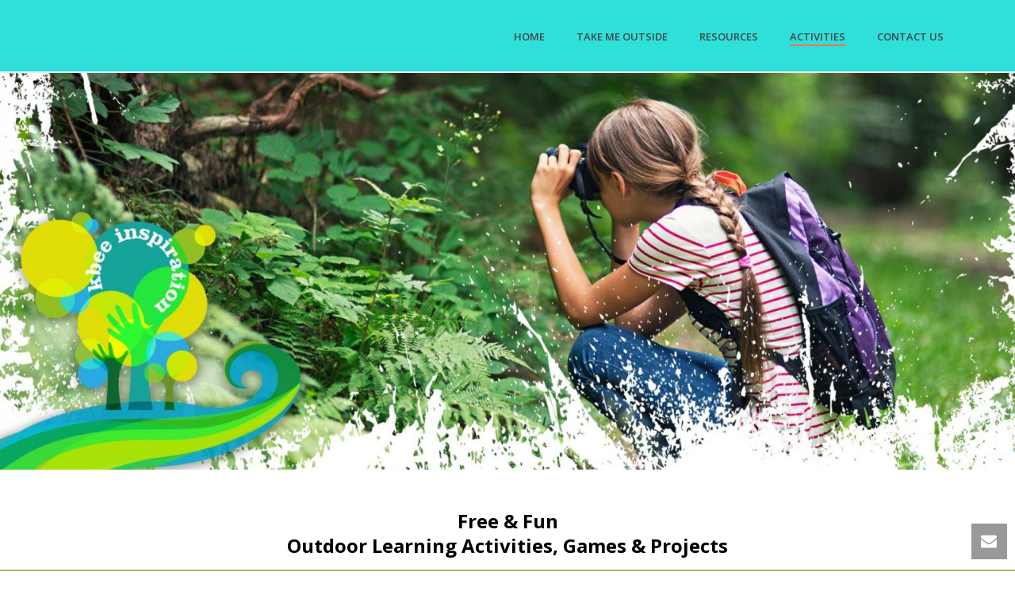

--- FILE ---
content_type: text/html; charset=UTF-8
request_url: https://kbee.ca/activities/
body_size: 21226
content:
<!DOCTYPE html>
<html dir="ltr" lang="en" prefix="og: https://ogp.me/ns#" >
<head>
		<meta charset="UTF-8" /><meta name="viewport" content="width=device-width, initial-scale=1.0, minimum-scale=1.0, maximum-scale=1.0, user-scalable=0" /><meta http-equiv="X-UA-Compatible" content="IE=edge,chrome=1" /><meta name="format-detection" content="telephone=no"><title>Outdoor learning Activities, Games &amp; Projects - Kootenay Boundary Environmental Education</title>
<script type="text/javascript">var ajaxurl = "https://kbee.ca/wp-admin/admin-ajax.php";</script>	<style>img:is([sizes="auto" i], [sizes^="auto," i]) { contain-intrinsic-size: 3000px 1500px }</style>
	
		<!-- All in One SEO 4.8.8 - aioseo.com -->
	<meta name="robots" content="max-image-preview:large" />
	<link rel="canonical" href="https://kbee.ca/activities/" />
	<meta name="generator" content="All in One SEO (AIOSEO) 4.8.8" />
		<meta property="og:locale" content="en_US" />
		<meta property="og:site_name" content="Kootenay Boundary Environmental Education - Empowering Thoughtful Action" />
		<meta property="og:type" content="article" />
		<meta property="og:title" content="Outdoor learning Activities, Games &amp; Projects - Kootenay Boundary Environmental Education" />
		<meta property="og:url" content="https://kbee.ca/activities/" />
		<meta property="article:published_time" content="2020-05-20T18:47:42+00:00" />
		<meta property="article:modified_time" content="2025-08-17T03:40:52+00:00" />
		<meta name="twitter:card" content="summary_large_image" />
		<meta name="twitter:title" content="Outdoor learning Activities, Games &amp; Projects - Kootenay Boundary Environmental Education" />
		<script type="application/ld+json" class="aioseo-schema">
			{"@context":"https:\/\/schema.org","@graph":[{"@type":"BreadcrumbList","@id":"https:\/\/kbee.ca\/activities\/#breadcrumblist","itemListElement":[{"@type":"ListItem","@id":"https:\/\/kbee.ca#listItem","position":1,"name":"Home","item":"https:\/\/kbee.ca","nextItem":{"@type":"ListItem","@id":"https:\/\/kbee.ca\/activities\/#listItem","name":"Outdoor learning Activities, Games &#038; Projects"}},{"@type":"ListItem","@id":"https:\/\/kbee.ca\/activities\/#listItem","position":2,"name":"Outdoor learning Activities, Games &#038; Projects","previousItem":{"@type":"ListItem","@id":"https:\/\/kbee.ca#listItem","name":"Home"}}]},{"@type":"Organization","@id":"https:\/\/kbee.ca\/#organization","name":"Kootenay Boundary Environmental Education","description":"Empowering Thoughtful Action","url":"https:\/\/kbee.ca\/"},{"@type":"WebPage","@id":"https:\/\/kbee.ca\/activities\/#webpage","url":"https:\/\/kbee.ca\/activities\/","name":"Outdoor learning Activities, Games & Projects - Kootenay Boundary Environmental Education","inLanguage":"en","isPartOf":{"@id":"https:\/\/kbee.ca\/#website"},"breadcrumb":{"@id":"https:\/\/kbee.ca\/activities\/#breadcrumblist"},"datePublished":"2020-05-20T12:47:42-06:00","dateModified":"2025-08-16T21:40:52-06:00"},{"@type":"WebSite","@id":"https:\/\/kbee.ca\/#website","url":"https:\/\/kbee.ca\/","name":"Kootenay Boundary Environmental Education","description":"Empowering Thoughtful Action","inLanguage":"en","publisher":{"@id":"https:\/\/kbee.ca\/#organization"}}]}
		</script>
		<!-- All in One SEO -->


		<style id="critical-path-css" type="text/css">
			/* non cached */ body,html{width:100%;height:100%;margin:0;padding:0}.page-preloader{top:0;left:0;z-index:999;position:fixed;height:100%;width:100%;text-align:center}.preloader-preview-area{animation-delay:-.2s;top:50%;-ms-transform:translateY(100%);transform:translateY(100%);margin-top:10px;max-height:calc(50% - 20px);opacity:1;width:100%;text-align:center;position:absolute}.preloader-logo{max-width:90%;top:50%;-ms-transform:translateY(-100%);transform:translateY(-100%);margin:-10px auto 0 auto;max-height:calc(50% - 20px);opacity:1;position:relative}.ball-pulse>div{width:15px;height:15px;border-radius:100%;margin:2px;animation-fill-mode:both;display:inline-block;animation:ball-pulse .75s infinite cubic-bezier(.2,.68,.18,1.08)}.ball-pulse>div:nth-child(1){animation-delay:-.36s}.ball-pulse>div:nth-child(2){animation-delay:-.24s}.ball-pulse>div:nth-child(3){animation-delay:-.12s}@keyframes ball-pulse{0%{transform:scale(1);opacity:1}45%{transform:scale(.1);opacity:.7}80%{transform:scale(1);opacity:1}}.ball-clip-rotate-pulse{position:relative;-ms-transform:translateY(-15px) translateX(-10px);transform:translateY(-15px) translateX(-10px);display:inline-block}.ball-clip-rotate-pulse>div{animation-fill-mode:both;position:absolute;top:0;left:0;border-radius:100%}.ball-clip-rotate-pulse>div:first-child{height:36px;width:36px;top:7px;left:-7px;animation:ball-clip-rotate-pulse-scale 1s 0s cubic-bezier(.09,.57,.49,.9) infinite}.ball-clip-rotate-pulse>div:last-child{position:absolute;width:50px;height:50px;left:-16px;top:-2px;background:0 0;border:2px solid;animation:ball-clip-rotate-pulse-rotate 1s 0s cubic-bezier(.09,.57,.49,.9) infinite;animation-duration:1s}@keyframes ball-clip-rotate-pulse-rotate{0%{transform:rotate(0) scale(1)}50%{transform:rotate(180deg) scale(.6)}100%{transform:rotate(360deg) scale(1)}}@keyframes ball-clip-rotate-pulse-scale{30%{transform:scale(.3)}100%{transform:scale(1)}}@keyframes square-spin{25%{transform:perspective(100px) rotateX(180deg) rotateY(0)}50%{transform:perspective(100px) rotateX(180deg) rotateY(180deg)}75%{transform:perspective(100px) rotateX(0) rotateY(180deg)}100%{transform:perspective(100px) rotateX(0) rotateY(0)}}.square-spin{display:inline-block}.square-spin>div{animation-fill-mode:both;width:50px;height:50px;animation:square-spin 3s 0s cubic-bezier(.09,.57,.49,.9) infinite}.cube-transition{position:relative;-ms-transform:translate(-25px,-25px);transform:translate(-25px,-25px);display:inline-block}.cube-transition>div{animation-fill-mode:both;width:15px;height:15px;position:absolute;top:-5px;left:-5px;animation:cube-transition 1.6s 0s infinite ease-in-out}.cube-transition>div:last-child{animation-delay:-.8s}@keyframes cube-transition{25%{transform:translateX(50px) scale(.5) rotate(-90deg)}50%{transform:translate(50px,50px) rotate(-180deg)}75%{transform:translateY(50px) scale(.5) rotate(-270deg)}100%{transform:rotate(-360deg)}}.ball-scale>div{border-radius:100%;margin:2px;animation-fill-mode:both;display:inline-block;height:60px;width:60px;animation:ball-scale 1s 0s ease-in-out infinite}@keyframes ball-scale{0%{transform:scale(0)}100%{transform:scale(1);opacity:0}}.line-scale>div{animation-fill-mode:both;display:inline-block;width:5px;height:50px;border-radius:2px;margin:2px}.line-scale>div:nth-child(1){animation:line-scale 1s -.5s infinite cubic-bezier(.2,.68,.18,1.08)}.line-scale>div:nth-child(2){animation:line-scale 1s -.4s infinite cubic-bezier(.2,.68,.18,1.08)}.line-scale>div:nth-child(3){animation:line-scale 1s -.3s infinite cubic-bezier(.2,.68,.18,1.08)}.line-scale>div:nth-child(4){animation:line-scale 1s -.2s infinite cubic-bezier(.2,.68,.18,1.08)}.line-scale>div:nth-child(5){animation:line-scale 1s -.1s infinite cubic-bezier(.2,.68,.18,1.08)}@keyframes line-scale{0%{transform:scaley(1)}50%{transform:scaley(.4)}100%{transform:scaley(1)}}.ball-scale-multiple{position:relative;-ms-transform:translateY(30px);transform:translateY(30px);display:inline-block}.ball-scale-multiple>div{border-radius:100%;animation-fill-mode:both;margin:2px;position:absolute;left:-30px;top:0;opacity:0;margin:0;width:50px;height:50px;animation:ball-scale-multiple 1s 0s linear infinite}.ball-scale-multiple>div:nth-child(2){animation-delay:-.2s}.ball-scale-multiple>div:nth-child(3){animation-delay:-.2s}@keyframes ball-scale-multiple{0%{transform:scale(0);opacity:0}5%{opacity:1}100%{transform:scale(1);opacity:0}}.ball-pulse-sync{display:inline-block}.ball-pulse-sync>div{width:15px;height:15px;border-radius:100%;margin:2px;animation-fill-mode:both;display:inline-block}.ball-pulse-sync>div:nth-child(1){animation:ball-pulse-sync .6s -.21s infinite ease-in-out}.ball-pulse-sync>div:nth-child(2){animation:ball-pulse-sync .6s -.14s infinite ease-in-out}.ball-pulse-sync>div:nth-child(3){animation:ball-pulse-sync .6s -70ms infinite ease-in-out}@keyframes ball-pulse-sync{33%{transform:translateY(10px)}66%{transform:translateY(-10px)}100%{transform:translateY(0)}}.transparent-circle{display:inline-block;border-top:.5em solid rgba(255,255,255,.2);border-right:.5em solid rgba(255,255,255,.2);border-bottom:.5em solid rgba(255,255,255,.2);border-left:.5em solid #fff;transform:translateZ(0);animation:transparent-circle 1.1s infinite linear;width:50px;height:50px;border-radius:50%}.transparent-circle:after{border-radius:50%;width:10em;height:10em}@keyframes transparent-circle{0%{transform:rotate(0)}100%{transform:rotate(360deg)}}.ball-spin-fade-loader{position:relative;top:-10px;left:-10px;display:inline-block}.ball-spin-fade-loader>div{width:15px;height:15px;border-radius:100%;margin:2px;animation-fill-mode:both;position:absolute;animation:ball-spin-fade-loader 1s infinite linear}.ball-spin-fade-loader>div:nth-child(1){top:25px;left:0;animation-delay:-.84s;-webkit-animation-delay:-.84s}.ball-spin-fade-loader>div:nth-child(2){top:17.05px;left:17.05px;animation-delay:-.72s;-webkit-animation-delay:-.72s}.ball-spin-fade-loader>div:nth-child(3){top:0;left:25px;animation-delay:-.6s;-webkit-animation-delay:-.6s}.ball-spin-fade-loader>div:nth-child(4){top:-17.05px;left:17.05px;animation-delay:-.48s;-webkit-animation-delay:-.48s}.ball-spin-fade-loader>div:nth-child(5){top:-25px;left:0;animation-delay:-.36s;-webkit-animation-delay:-.36s}.ball-spin-fade-loader>div:nth-child(6){top:-17.05px;left:-17.05px;animation-delay:-.24s;-webkit-animation-delay:-.24s}.ball-spin-fade-loader>div:nth-child(7){top:0;left:-25px;animation-delay:-.12s;-webkit-animation-delay:-.12s}.ball-spin-fade-loader>div:nth-child(8){top:17.05px;left:-17.05px;animation-delay:0s;-webkit-animation-delay:0s}@keyframes ball-spin-fade-loader{50%{opacity:.3;transform:scale(.4)}100%{opacity:1;transform:scale(1)}}		</style>

		<link rel="alternate" type="application/rss+xml" title="Kootenay Boundary Environmental Education &raquo; Feed" href="https://kbee.ca/feed/" />
<link rel="alternate" type="application/rss+xml" title="Kootenay Boundary Environmental Education &raquo; Comments Feed" href="https://kbee.ca/comments/feed/" />

<link rel="shortcut icon" href="https://kbee.ca/wp-content/uploads/2017/05/kbee.jpg"  />
<script type="text/javascript">window.abb = {};php = {};window.PHP = {};PHP.ajax = "https://kbee.ca/wp-admin/admin-ajax.php";PHP.wp_p_id = "2799";var mk_header_parallax, mk_banner_parallax, mk_page_parallax, mk_footer_parallax, mk_body_parallax;var mk_images_dir = "https://kbee.ca/wp-content/themes/jupiter/assets/images",mk_theme_js_path = "https://kbee.ca/wp-content/themes/jupiter/assets/js",mk_theme_dir = "https://kbee.ca/wp-content/themes/jupiter",mk_captcha_placeholder = "Enter Captcha",mk_captcha_invalid_txt = "Invalid. Try again.",mk_captcha_correct_txt = "Captcha correct.",mk_responsive_nav_width = 1140,mk_vertical_header_back = "Back",mk_vertical_header_anim = "1",mk_check_rtl = true,mk_grid_width = 1140,mk_ajax_search_option = "disable",mk_preloader_bg_color = "#fff",mk_accent_color = "#49ddd8",mk_go_to_top =  "true",mk_smooth_scroll =  "true",mk_show_background_video =  "true",mk_preloader_bar_color = "#49ddd8",mk_preloader_logo = "";var mk_header_parallax = false,mk_banner_parallax = false,mk_footer_parallax = false,mk_body_parallax = false,mk_no_more_posts = "No More Posts",mk_typekit_id   = "",mk_google_fonts = ["Open Sans:100italic,200italic,300italic,400italic,500italic,600italic,700italic,800italic,900italic,100,200,300,400,500,600,700,800,900"],mk_global_lazyload = true;</script>		<!-- This site uses the Google Analytics by MonsterInsights plugin v9.8.0 - Using Analytics tracking - https://www.monsterinsights.com/ -->
							<script src="//www.googletagmanager.com/gtag/js?id=G-5E8WNQJ0QJ"  data-cfasync="false" data-wpfc-render="false" type="text/javascript" async></script>
			<script data-cfasync="false" data-wpfc-render="false" type="text/javascript">
				var mi_version = '9.8.0';
				var mi_track_user = true;
				var mi_no_track_reason = '';
								var MonsterInsightsDefaultLocations = {"page_location":"https:\/\/kbee.ca\/activities\/"};
								if ( typeof MonsterInsightsPrivacyGuardFilter === 'function' ) {
					var MonsterInsightsLocations = (typeof MonsterInsightsExcludeQuery === 'object') ? MonsterInsightsPrivacyGuardFilter( MonsterInsightsExcludeQuery ) : MonsterInsightsPrivacyGuardFilter( MonsterInsightsDefaultLocations );
				} else {
					var MonsterInsightsLocations = (typeof MonsterInsightsExcludeQuery === 'object') ? MonsterInsightsExcludeQuery : MonsterInsightsDefaultLocations;
				}

								var disableStrs = [
										'ga-disable-G-5E8WNQJ0QJ',
									];

				/* Function to detect opted out users */
				function __gtagTrackerIsOptedOut() {
					for (var index = 0; index < disableStrs.length; index++) {
						if (document.cookie.indexOf(disableStrs[index] + '=true') > -1) {
							return true;
						}
					}

					return false;
				}

				/* Disable tracking if the opt-out cookie exists. */
				if (__gtagTrackerIsOptedOut()) {
					for (var index = 0; index < disableStrs.length; index++) {
						window[disableStrs[index]] = true;
					}
				}

				/* Opt-out function */
				function __gtagTrackerOptout() {
					for (var index = 0; index < disableStrs.length; index++) {
						document.cookie = disableStrs[index] + '=true; expires=Thu, 31 Dec 2099 23:59:59 UTC; path=/';
						window[disableStrs[index]] = true;
					}
				}

				if ('undefined' === typeof gaOptout) {
					function gaOptout() {
						__gtagTrackerOptout();
					}
				}
								window.dataLayer = window.dataLayer || [];

				window.MonsterInsightsDualTracker = {
					helpers: {},
					trackers: {},
				};
				if (mi_track_user) {
					function __gtagDataLayer() {
						dataLayer.push(arguments);
					}

					function __gtagTracker(type, name, parameters) {
						if (!parameters) {
							parameters = {};
						}

						if (parameters.send_to) {
							__gtagDataLayer.apply(null, arguments);
							return;
						}

						if (type === 'event') {
														parameters.send_to = monsterinsights_frontend.v4_id;
							var hookName = name;
							if (typeof parameters['event_category'] !== 'undefined') {
								hookName = parameters['event_category'] + ':' + name;
							}

							if (typeof MonsterInsightsDualTracker.trackers[hookName] !== 'undefined') {
								MonsterInsightsDualTracker.trackers[hookName](parameters);
							} else {
								__gtagDataLayer('event', name, parameters);
							}
							
						} else {
							__gtagDataLayer.apply(null, arguments);
						}
					}

					__gtagTracker('js', new Date());
					__gtagTracker('set', {
						'developer_id.dZGIzZG': true,
											});
					if ( MonsterInsightsLocations.page_location ) {
						__gtagTracker('set', MonsterInsightsLocations);
					}
										__gtagTracker('config', 'G-5E8WNQJ0QJ', {"forceSSL":"true"} );
										window.gtag = __gtagTracker;										(function () {
						/* https://developers.google.com/analytics/devguides/collection/analyticsjs/ */
						/* ga and __gaTracker compatibility shim. */
						var noopfn = function () {
							return null;
						};
						var newtracker = function () {
							return new Tracker();
						};
						var Tracker = function () {
							return null;
						};
						var p = Tracker.prototype;
						p.get = noopfn;
						p.set = noopfn;
						p.send = function () {
							var args = Array.prototype.slice.call(arguments);
							args.unshift('send');
							__gaTracker.apply(null, args);
						};
						var __gaTracker = function () {
							var len = arguments.length;
							if (len === 0) {
								return;
							}
							var f = arguments[len - 1];
							if (typeof f !== 'object' || f === null || typeof f.hitCallback !== 'function') {
								if ('send' === arguments[0]) {
									var hitConverted, hitObject = false, action;
									if ('event' === arguments[1]) {
										if ('undefined' !== typeof arguments[3]) {
											hitObject = {
												'eventAction': arguments[3],
												'eventCategory': arguments[2],
												'eventLabel': arguments[4],
												'value': arguments[5] ? arguments[5] : 1,
											}
										}
									}
									if ('pageview' === arguments[1]) {
										if ('undefined' !== typeof arguments[2]) {
											hitObject = {
												'eventAction': 'page_view',
												'page_path': arguments[2],
											}
										}
									}
									if (typeof arguments[2] === 'object') {
										hitObject = arguments[2];
									}
									if (typeof arguments[5] === 'object') {
										Object.assign(hitObject, arguments[5]);
									}
									if ('undefined' !== typeof arguments[1].hitType) {
										hitObject = arguments[1];
										if ('pageview' === hitObject.hitType) {
											hitObject.eventAction = 'page_view';
										}
									}
									if (hitObject) {
										action = 'timing' === arguments[1].hitType ? 'timing_complete' : hitObject.eventAction;
										hitConverted = mapArgs(hitObject);
										__gtagTracker('event', action, hitConverted);
									}
								}
								return;
							}

							function mapArgs(args) {
								var arg, hit = {};
								var gaMap = {
									'eventCategory': 'event_category',
									'eventAction': 'event_action',
									'eventLabel': 'event_label',
									'eventValue': 'event_value',
									'nonInteraction': 'non_interaction',
									'timingCategory': 'event_category',
									'timingVar': 'name',
									'timingValue': 'value',
									'timingLabel': 'event_label',
									'page': 'page_path',
									'location': 'page_location',
									'title': 'page_title',
									'referrer' : 'page_referrer',
								};
								for (arg in args) {
																		if (!(!args.hasOwnProperty(arg) || !gaMap.hasOwnProperty(arg))) {
										hit[gaMap[arg]] = args[arg];
									} else {
										hit[arg] = args[arg];
									}
								}
								return hit;
							}

							try {
								f.hitCallback();
							} catch (ex) {
							}
						};
						__gaTracker.create = newtracker;
						__gaTracker.getByName = newtracker;
						__gaTracker.getAll = function () {
							return [];
						};
						__gaTracker.remove = noopfn;
						__gaTracker.loaded = true;
						window['__gaTracker'] = __gaTracker;
					})();
									} else {
										console.log("");
					(function () {
						function __gtagTracker() {
							return null;
						}

						window['__gtagTracker'] = __gtagTracker;
						window['gtag'] = __gtagTracker;
					})();
									}
			</script>
			
							<!-- / Google Analytics by MonsterInsights -->
		<link rel='stylesheet' id='wp-block-library-css' href='https://kbee.ca/wp-includes/css/dist/block-library/style.min.css?ver=6.8.3' type='text/css' media='all' />
<style id='wp-block-library-theme-inline-css' type='text/css'>
.wp-block-audio :where(figcaption){color:#555;font-size:13px;text-align:center}.is-dark-theme .wp-block-audio :where(figcaption){color:#ffffffa6}.wp-block-audio{margin:0 0 1em}.wp-block-code{border:1px solid #ccc;border-radius:4px;font-family:Menlo,Consolas,monaco,monospace;padding:.8em 1em}.wp-block-embed :where(figcaption){color:#555;font-size:13px;text-align:center}.is-dark-theme .wp-block-embed :where(figcaption){color:#ffffffa6}.wp-block-embed{margin:0 0 1em}.blocks-gallery-caption{color:#555;font-size:13px;text-align:center}.is-dark-theme .blocks-gallery-caption{color:#ffffffa6}:root :where(.wp-block-image figcaption){color:#555;font-size:13px;text-align:center}.is-dark-theme :root :where(.wp-block-image figcaption){color:#ffffffa6}.wp-block-image{margin:0 0 1em}.wp-block-pullquote{border-bottom:4px solid;border-top:4px solid;color:currentColor;margin-bottom:1.75em}.wp-block-pullquote cite,.wp-block-pullquote footer,.wp-block-pullquote__citation{color:currentColor;font-size:.8125em;font-style:normal;text-transform:uppercase}.wp-block-quote{border-left:.25em solid;margin:0 0 1.75em;padding-left:1em}.wp-block-quote cite,.wp-block-quote footer{color:currentColor;font-size:.8125em;font-style:normal;position:relative}.wp-block-quote:where(.has-text-align-right){border-left:none;border-right:.25em solid;padding-left:0;padding-right:1em}.wp-block-quote:where(.has-text-align-center){border:none;padding-left:0}.wp-block-quote.is-large,.wp-block-quote.is-style-large,.wp-block-quote:where(.is-style-plain){border:none}.wp-block-search .wp-block-search__label{font-weight:700}.wp-block-search__button{border:1px solid #ccc;padding:.375em .625em}:where(.wp-block-group.has-background){padding:1.25em 2.375em}.wp-block-separator.has-css-opacity{opacity:.4}.wp-block-separator{border:none;border-bottom:2px solid;margin-left:auto;margin-right:auto}.wp-block-separator.has-alpha-channel-opacity{opacity:1}.wp-block-separator:not(.is-style-wide):not(.is-style-dots){width:100px}.wp-block-separator.has-background:not(.is-style-dots){border-bottom:none;height:1px}.wp-block-separator.has-background:not(.is-style-wide):not(.is-style-dots){height:2px}.wp-block-table{margin:0 0 1em}.wp-block-table td,.wp-block-table th{word-break:normal}.wp-block-table :where(figcaption){color:#555;font-size:13px;text-align:center}.is-dark-theme .wp-block-table :where(figcaption){color:#ffffffa6}.wp-block-video :where(figcaption){color:#555;font-size:13px;text-align:center}.is-dark-theme .wp-block-video :where(figcaption){color:#ffffffa6}.wp-block-video{margin:0 0 1em}:root :where(.wp-block-template-part.has-background){margin-bottom:0;margin-top:0;padding:1.25em 2.375em}
</style>
<style id='classic-theme-styles-inline-css' type='text/css'>
/*! This file is auto-generated */
.wp-block-button__link{color:#fff;background-color:#32373c;border-radius:9999px;box-shadow:none;text-decoration:none;padding:calc(.667em + 2px) calc(1.333em + 2px);font-size:1.125em}.wp-block-file__button{background:#32373c;color:#fff;text-decoration:none}
</style>
<link rel='stylesheet' id='font-awesome-css' href='https://kbee.ca/wp-content/plugins/contact-widgets/assets/css/font-awesome.min.css?ver=4.7.0' type='text/css' media='all' />
<style id='global-styles-inline-css' type='text/css'>
:root{--wp--preset--aspect-ratio--square: 1;--wp--preset--aspect-ratio--4-3: 4/3;--wp--preset--aspect-ratio--3-4: 3/4;--wp--preset--aspect-ratio--3-2: 3/2;--wp--preset--aspect-ratio--2-3: 2/3;--wp--preset--aspect-ratio--16-9: 16/9;--wp--preset--aspect-ratio--9-16: 9/16;--wp--preset--color--black: #000000;--wp--preset--color--cyan-bluish-gray: #abb8c3;--wp--preset--color--white: #ffffff;--wp--preset--color--pale-pink: #f78da7;--wp--preset--color--vivid-red: #cf2e2e;--wp--preset--color--luminous-vivid-orange: #ff6900;--wp--preset--color--luminous-vivid-amber: #fcb900;--wp--preset--color--light-green-cyan: #7bdcb5;--wp--preset--color--vivid-green-cyan: #00d084;--wp--preset--color--pale-cyan-blue: #8ed1fc;--wp--preset--color--vivid-cyan-blue: #0693e3;--wp--preset--color--vivid-purple: #9b51e0;--wp--preset--gradient--vivid-cyan-blue-to-vivid-purple: linear-gradient(135deg,rgba(6,147,227,1) 0%,rgb(155,81,224) 100%);--wp--preset--gradient--light-green-cyan-to-vivid-green-cyan: linear-gradient(135deg,rgb(122,220,180) 0%,rgb(0,208,130) 100%);--wp--preset--gradient--luminous-vivid-amber-to-luminous-vivid-orange: linear-gradient(135deg,rgba(252,185,0,1) 0%,rgba(255,105,0,1) 100%);--wp--preset--gradient--luminous-vivid-orange-to-vivid-red: linear-gradient(135deg,rgba(255,105,0,1) 0%,rgb(207,46,46) 100%);--wp--preset--gradient--very-light-gray-to-cyan-bluish-gray: linear-gradient(135deg,rgb(238,238,238) 0%,rgb(169,184,195) 100%);--wp--preset--gradient--cool-to-warm-spectrum: linear-gradient(135deg,rgb(74,234,220) 0%,rgb(151,120,209) 20%,rgb(207,42,186) 40%,rgb(238,44,130) 60%,rgb(251,105,98) 80%,rgb(254,248,76) 100%);--wp--preset--gradient--blush-light-purple: linear-gradient(135deg,rgb(255,206,236) 0%,rgb(152,150,240) 100%);--wp--preset--gradient--blush-bordeaux: linear-gradient(135deg,rgb(254,205,165) 0%,rgb(254,45,45) 50%,rgb(107,0,62) 100%);--wp--preset--gradient--luminous-dusk: linear-gradient(135deg,rgb(255,203,112) 0%,rgb(199,81,192) 50%,rgb(65,88,208) 100%);--wp--preset--gradient--pale-ocean: linear-gradient(135deg,rgb(255,245,203) 0%,rgb(182,227,212) 50%,rgb(51,167,181) 100%);--wp--preset--gradient--electric-grass: linear-gradient(135deg,rgb(202,248,128) 0%,rgb(113,206,126) 100%);--wp--preset--gradient--midnight: linear-gradient(135deg,rgb(2,3,129) 0%,rgb(40,116,252) 100%);--wp--preset--font-size--small: 13px;--wp--preset--font-size--medium: 20px;--wp--preset--font-size--large: 36px;--wp--preset--font-size--x-large: 42px;--wp--preset--spacing--20: 0.44rem;--wp--preset--spacing--30: 0.67rem;--wp--preset--spacing--40: 1rem;--wp--preset--spacing--50: 1.5rem;--wp--preset--spacing--60: 2.25rem;--wp--preset--spacing--70: 3.38rem;--wp--preset--spacing--80: 5.06rem;--wp--preset--shadow--natural: 6px 6px 9px rgba(0, 0, 0, 0.2);--wp--preset--shadow--deep: 12px 12px 50px rgba(0, 0, 0, 0.4);--wp--preset--shadow--sharp: 6px 6px 0px rgba(0, 0, 0, 0.2);--wp--preset--shadow--outlined: 6px 6px 0px -3px rgba(255, 255, 255, 1), 6px 6px rgba(0, 0, 0, 1);--wp--preset--shadow--crisp: 6px 6px 0px rgba(0, 0, 0, 1);}:where(.is-layout-flex){gap: 0.5em;}:where(.is-layout-grid){gap: 0.5em;}body .is-layout-flex{display: flex;}.is-layout-flex{flex-wrap: wrap;align-items: center;}.is-layout-flex > :is(*, div){margin: 0;}body .is-layout-grid{display: grid;}.is-layout-grid > :is(*, div){margin: 0;}:where(.wp-block-columns.is-layout-flex){gap: 2em;}:where(.wp-block-columns.is-layout-grid){gap: 2em;}:where(.wp-block-post-template.is-layout-flex){gap: 1.25em;}:where(.wp-block-post-template.is-layout-grid){gap: 1.25em;}.has-black-color{color: var(--wp--preset--color--black) !important;}.has-cyan-bluish-gray-color{color: var(--wp--preset--color--cyan-bluish-gray) !important;}.has-white-color{color: var(--wp--preset--color--white) !important;}.has-pale-pink-color{color: var(--wp--preset--color--pale-pink) !important;}.has-vivid-red-color{color: var(--wp--preset--color--vivid-red) !important;}.has-luminous-vivid-orange-color{color: var(--wp--preset--color--luminous-vivid-orange) !important;}.has-luminous-vivid-amber-color{color: var(--wp--preset--color--luminous-vivid-amber) !important;}.has-light-green-cyan-color{color: var(--wp--preset--color--light-green-cyan) !important;}.has-vivid-green-cyan-color{color: var(--wp--preset--color--vivid-green-cyan) !important;}.has-pale-cyan-blue-color{color: var(--wp--preset--color--pale-cyan-blue) !important;}.has-vivid-cyan-blue-color{color: var(--wp--preset--color--vivid-cyan-blue) !important;}.has-vivid-purple-color{color: var(--wp--preset--color--vivid-purple) !important;}.has-black-background-color{background-color: var(--wp--preset--color--black) !important;}.has-cyan-bluish-gray-background-color{background-color: var(--wp--preset--color--cyan-bluish-gray) !important;}.has-white-background-color{background-color: var(--wp--preset--color--white) !important;}.has-pale-pink-background-color{background-color: var(--wp--preset--color--pale-pink) !important;}.has-vivid-red-background-color{background-color: var(--wp--preset--color--vivid-red) !important;}.has-luminous-vivid-orange-background-color{background-color: var(--wp--preset--color--luminous-vivid-orange) !important;}.has-luminous-vivid-amber-background-color{background-color: var(--wp--preset--color--luminous-vivid-amber) !important;}.has-light-green-cyan-background-color{background-color: var(--wp--preset--color--light-green-cyan) !important;}.has-vivid-green-cyan-background-color{background-color: var(--wp--preset--color--vivid-green-cyan) !important;}.has-pale-cyan-blue-background-color{background-color: var(--wp--preset--color--pale-cyan-blue) !important;}.has-vivid-cyan-blue-background-color{background-color: var(--wp--preset--color--vivid-cyan-blue) !important;}.has-vivid-purple-background-color{background-color: var(--wp--preset--color--vivid-purple) !important;}.has-black-border-color{border-color: var(--wp--preset--color--black) !important;}.has-cyan-bluish-gray-border-color{border-color: var(--wp--preset--color--cyan-bluish-gray) !important;}.has-white-border-color{border-color: var(--wp--preset--color--white) !important;}.has-pale-pink-border-color{border-color: var(--wp--preset--color--pale-pink) !important;}.has-vivid-red-border-color{border-color: var(--wp--preset--color--vivid-red) !important;}.has-luminous-vivid-orange-border-color{border-color: var(--wp--preset--color--luminous-vivid-orange) !important;}.has-luminous-vivid-amber-border-color{border-color: var(--wp--preset--color--luminous-vivid-amber) !important;}.has-light-green-cyan-border-color{border-color: var(--wp--preset--color--light-green-cyan) !important;}.has-vivid-green-cyan-border-color{border-color: var(--wp--preset--color--vivid-green-cyan) !important;}.has-pale-cyan-blue-border-color{border-color: var(--wp--preset--color--pale-cyan-blue) !important;}.has-vivid-cyan-blue-border-color{border-color: var(--wp--preset--color--vivid-cyan-blue) !important;}.has-vivid-purple-border-color{border-color: var(--wp--preset--color--vivid-purple) !important;}.has-vivid-cyan-blue-to-vivid-purple-gradient-background{background: var(--wp--preset--gradient--vivid-cyan-blue-to-vivid-purple) !important;}.has-light-green-cyan-to-vivid-green-cyan-gradient-background{background: var(--wp--preset--gradient--light-green-cyan-to-vivid-green-cyan) !important;}.has-luminous-vivid-amber-to-luminous-vivid-orange-gradient-background{background: var(--wp--preset--gradient--luminous-vivid-amber-to-luminous-vivid-orange) !important;}.has-luminous-vivid-orange-to-vivid-red-gradient-background{background: var(--wp--preset--gradient--luminous-vivid-orange-to-vivid-red) !important;}.has-very-light-gray-to-cyan-bluish-gray-gradient-background{background: var(--wp--preset--gradient--very-light-gray-to-cyan-bluish-gray) !important;}.has-cool-to-warm-spectrum-gradient-background{background: var(--wp--preset--gradient--cool-to-warm-spectrum) !important;}.has-blush-light-purple-gradient-background{background: var(--wp--preset--gradient--blush-light-purple) !important;}.has-blush-bordeaux-gradient-background{background: var(--wp--preset--gradient--blush-bordeaux) !important;}.has-luminous-dusk-gradient-background{background: var(--wp--preset--gradient--luminous-dusk) !important;}.has-pale-ocean-gradient-background{background: var(--wp--preset--gradient--pale-ocean) !important;}.has-electric-grass-gradient-background{background: var(--wp--preset--gradient--electric-grass) !important;}.has-midnight-gradient-background{background: var(--wp--preset--gradient--midnight) !important;}.has-small-font-size{font-size: var(--wp--preset--font-size--small) !important;}.has-medium-font-size{font-size: var(--wp--preset--font-size--medium) !important;}.has-large-font-size{font-size: var(--wp--preset--font-size--large) !important;}.has-x-large-font-size{font-size: var(--wp--preset--font-size--x-large) !important;}
:where(.wp-block-post-template.is-layout-flex){gap: 1.25em;}:where(.wp-block-post-template.is-layout-grid){gap: 1.25em;}
:where(.wp-block-columns.is-layout-flex){gap: 2em;}:where(.wp-block-columns.is-layout-grid){gap: 2em;}
:root :where(.wp-block-pullquote){font-size: 1.5em;line-height: 1.6;}
</style>
<link rel='stylesheet' id='theme-styles-css' href='https://kbee.ca/wp-content/themes/jupiter/assets/stylesheet/min/full-styles.6.12.2.css?ver=1754567987' type='text/css' media='all' />
<style id='theme-styles-inline-css' type='text/css'>

			#wpadminbar {
				-webkit-backface-visibility: hidden;
				backface-visibility: hidden;
				-webkit-perspective: 1000;
				-ms-perspective: 1000;
				perspective: 1000;
				-webkit-transform: translateZ(0px);
				-ms-transform: translateZ(0px);
				transform: translateZ(0px);
			}
			@media screen and (max-width: 600px) {
				#wpadminbar {
					position: fixed !important;
				}
			}
		
body { transform:unset;background-color:#fff; } .hb-custom-header #mk-page-introduce, .mk-header { transform:unset;background-color:#f7f7f7;background-size:cover;-webkit-background-size:cover;-moz-background-size:cover; } .hb-custom-header > div, .mk-header-bg { transform:unset;background-color:#2fe0da;background-size:cover;-webkit-background-size:cover;-moz-background-size:cover; } .mk-classic-nav-bg { transform:unset;background-color:#2fe0da;background-size:cover;-webkit-background-size:cover;-moz-background-size:cover; } .master-holder-bg { transform:unset;background-color:#fff; } #mk-footer { transform:unset;background-color:#3d4045; } #mk-boxed-layout { -webkit-box-shadow:0 0 px rgba(0, 0, 0, ); -moz-box-shadow:0 0 px rgba(0, 0, 0, ); box-shadow:0 0 px rgba(0, 0, 0, ); } .mk-news-tab .mk-tabs-tabs .is-active a, .mk-fancy-title.pattern-style span, .mk-fancy-title.pattern-style.color-gradient span:after, .page-bg-color { background-color:#fff; } .page-title { font-size:20px; color:#4d4d4d; text-transform:uppercase; font-weight:400; letter-spacing:2px; } .page-subtitle { font-size:14px; line-height:100%; color:#a3a3a3; font-size:14px; text-transform:none; } .mk-header { border-bottom:1px solid #ededed; } .header-style-1 .mk-header-padding-wrapper, .header-style-2 .mk-header-padding-wrapper, .header-style-3 .mk-header-padding-wrapper { padding-top:91px; } .mk-process-steps[max-width~="950px"] ul::before { display:none !important; } .mk-process-steps[max-width~="950px"] li { margin-bottom:30px !important; width:100% !important; text-align:center; } .mk-event-countdown-ul[max-width~="750px"] li { width:90%; display:block; margin:0 auto 15px; } body { font-family:Open Sans } @font-face { font-family:'star'; src:url('https://kbee.ca/wp-content/themes/jupiter/assets/stylesheet/fonts/star/font.eot'); src:url('https://kbee.ca/wp-content/themes/jupiter/assets/stylesheet/fonts/star/font.eot?#iefix') format('embedded-opentype'), url('https://kbee.ca/wp-content/themes/jupiter/assets/stylesheet/fonts/star/font.woff') format('woff'), url('https://kbee.ca/wp-content/themes/jupiter/assets/stylesheet/fonts/star/font.ttf') format('truetype'), url('https://kbee.ca/wp-content/themes/jupiter/assets/stylesheet/fonts/star/font.svg#star') format('svg'); font-weight:normal; font-style:normal; } @font-face { font-family:'WooCommerce'; src:url('https://kbee.ca/wp-content/themes/jupiter/assets/stylesheet/fonts/woocommerce/font.eot'); src:url('https://kbee.ca/wp-content/themes/jupiter/assets/stylesheet/fonts/woocommerce/font.eot?#iefix') format('embedded-opentype'), url('https://kbee.ca/wp-content/themes/jupiter/assets/stylesheet/fonts/woocommerce/font.woff') format('woff'), url('https://kbee.ca/wp-content/themes/jupiter/assets/stylesheet/fonts/woocommerce/font.ttf') format('truetype'), url('https://kbee.ca/wp-content/themes/jupiter/assets/stylesheet/fonts/woocommerce/font.svg#WooCommerce') format('svg'); font-weight:normal; font-style:normal; }.h2 { font-size:8px; text-transform:none; color:red; } .custom-counter { margin:0; padding-left:30px; text-indent:-32px ; list-style-type:none; } .custom-counter li { counter-increment:step-counter; margin-bottom:20px; } .custom-counter li::before { content:counter(step-counter); margin-right:5px; font-size:120%; background-color:rgb(0,200,200); color:white; font-weight:bold; padding:3px 8px; border-radius:3px; }
</style>
<link rel='stylesheet' id='mkhb-render-css' href='https://kbee.ca/wp-content/themes/jupiter/header-builder/includes/assets/css/mkhb-render.css?ver=6.12.2' type='text/css' media='all' />
<link rel='stylesheet' id='mkhb-row-css' href='https://kbee.ca/wp-content/themes/jupiter/header-builder/includes/assets/css/mkhb-row.css?ver=6.12.2' type='text/css' media='all' />
<link rel='stylesheet' id='mkhb-column-css' href='https://kbee.ca/wp-content/themes/jupiter/header-builder/includes/assets/css/mkhb-column.css?ver=6.12.2' type='text/css' media='all' />
<link rel='stylesheet' id='dflip-style-css' href='https://kbee.ca/wp-content/plugins/3d-flipbook-dflip-lite/assets/css/dflip.min.css?ver=2.4.20' type='text/css' media='all' />
<link rel='stylesheet' id='wpcw-css' href='https://kbee.ca/wp-content/plugins/contact-widgets/assets/css/style.min.css?ver=1.0.1' type='text/css' media='all' />
<link rel='stylesheet' id='js_composer_front-css' href='https://kbee.ca/wp-content/plugins/js_composer_theme/assets/css/js_composer.min.css?ver=8.6.1' type='text/css' media='all' />
<link rel='stylesheet' id='theme-options-css' href='https://kbee.ca/wp-content/uploads/mk_assets/theme-options-production-1765647546.css?ver=1765647539' type='text/css' media='all' />
<link rel='stylesheet' id='jupiter-donut-shortcodes-css' href='https://kbee.ca/wp-content/plugins/jupiter-donut/assets/css/shortcodes-styles.min.css?ver=1.6.4' type='text/css' media='all' />
<script type="text/javascript" data-noptimize='' data-no-minify='' src="https://kbee.ca/wp-content/themes/jupiter/assets/js/plugins/wp-enqueue/webfontloader.js?ver=6.8.3" id="mk-webfontloader-js"></script>
<script type="text/javascript" id="mk-webfontloader-js-after">
/* <![CDATA[ */

WebFontConfig = {
	timeout: 2000
}

if ( mk_typekit_id.length > 0 ) {
	WebFontConfig.typekit = {
		id: mk_typekit_id
	}
}

if ( mk_google_fonts.length > 0 ) {
	WebFontConfig.google = {
		families:  mk_google_fonts
	}
}

if ( (mk_google_fonts.length > 0 || mk_typekit_id.length > 0) && navigator.userAgent.indexOf("Speed Insights") == -1) {
	WebFont.load( WebFontConfig );
}
		
/* ]]> */
</script>
<script type="text/javascript" src="https://kbee.ca/wp-content/plugins/google-analytics-for-wordpress/assets/js/frontend-gtag.min.js?ver=9.8.0" id="monsterinsights-frontend-script-js" async="async" data-wp-strategy="async"></script>
<script data-cfasync="false" data-wpfc-render="false" type="text/javascript" id='monsterinsights-frontend-script-js-extra'>/* <![CDATA[ */
var monsterinsights_frontend = {"js_events_tracking":"true","download_extensions":"doc,pdf,ppt,zip,xls,docx,pptx,xlsx","inbound_paths":"[]","home_url":"https:\/\/kbee.ca","hash_tracking":"false","v4_id":"G-5E8WNQJ0QJ"};/* ]]> */
</script>
<script type="text/javascript" src="https://kbee.ca/wp-includes/js/jquery/jquery.min.js?ver=3.7.1" id="jquery-core-js"></script>
<script type="text/javascript" src="https://kbee.ca/wp-includes/js/jquery/jquery-migrate.min.js?ver=3.4.1" id="jquery-migrate-js"></script>
<script></script><link rel="https://api.w.org/" href="https://kbee.ca/wp-json/" /><link rel="alternate" title="JSON" type="application/json" href="https://kbee.ca/wp-json/wp/v2/pages/2799" /><link rel="EditURI" type="application/rsd+xml" title="RSD" href="https://kbee.ca/xmlrpc.php?rsd" />
<meta name="generator" content="WordPress 6.8.3" />
<link rel='shortlink' href='https://kbee.ca/?p=2799' />
<link rel="alternate" title="oEmbed (JSON)" type="application/json+oembed" href="https://kbee.ca/wp-json/oembed/1.0/embed?url=https%3A%2F%2Fkbee.ca%2Factivities%2F" />
<link rel="alternate" title="oEmbed (XML)" type="text/xml+oembed" href="https://kbee.ca/wp-json/oembed/1.0/embed?url=https%3A%2F%2Fkbee.ca%2Factivities%2F&#038;format=xml" />
<meta itemprop="author" content="" /><meta itemprop="datePublished" content="May 20, 2020" /><meta itemprop="dateModified" content="August 16, 2025" /><meta itemprop="publisher" content="Kootenay Boundary Environmental Education" /><script> var isTest = false; </script><style type="text/css">.recentcomments a{display:inline !important;padding:0 !important;margin:0 !important;}</style><meta name="generator" content="Powered by WPBakery Page Builder - drag and drop page builder for WordPress."/>
		<style type="text/css" id="wp-custom-css">
			strong {color: #000 !important;}		</style>
		<meta name="generator" content="Jupiter 6.12.2" /><style type="text/css" data-type="vc_shortcodes-default-css">.vc_do_btn{margin-bottom:22px;}</style><style type="text/css" data-type="vc_shortcodes-custom-css">.vc_custom_1585576319381{margin: 0px !important;padding: 0px !important;border: 0px initial !important;}.vc_custom_1504275103314{padding-top: 0px !important;padding-right: 0px !important;padding-bottom: 0px !important;padding-left: 0px !important;}.vc_custom_1513745396731{background-color: #9cc252 !important;}.vc_custom_1585683933267{padding-top: 0px !important;padding-right: 0px !important;padding-bottom: 0px !important;padding-left: 0px !important;background-color: #ffffff !important;}.vc_custom_1585583782321{padding-top: 0px !important;padding-right: 0px !important;padding-bottom: 0px !important;padding-left: 0px !important;background-color: #efefef !important;}.vc_custom_1585683933267{padding-top: 0px !important;padding-right: 0px !important;padding-bottom: 0px !important;padding-left: 0px !important;background-color: #ffffff !important;}.vc_custom_1585581914294{padding-top: 0px !important;padding-right: 0px !important;padding-bottom: 0px !important;padding-left: 0px !important;background-color: #efefef !important;}.vc_custom_1585683933267{padding-top: 0px !important;padding-right: 0px !important;padding-bottom: 0px !important;padding-left: 0px !important;background-color: #ffffff !important;}.vc_custom_1585581914294{padding-top: 0px !important;padding-right: 0px !important;padding-bottom: 0px !important;padding-left: 0px !important;background-color: #efefef !important;}.vc_custom_1585581639563{padding-top: 0px !important;padding-right: 0px !important;padding-bottom: 0px !important;padding-left: 0px !important;background-color: #ffffff !important;}.vc_custom_1585840056305{padding-top: 0px !important;padding-right: 0px !important;padding-bottom: 0px !important;padding-left: 0px !important;background-color: #efefef !important;}.vc_custom_1585840047294{padding-top: 0px !important;padding-right: 0px !important;padding-bottom: 0px !important;padding-left: 0px !important;background-color: #ffffff !important;}.vc_custom_1585319334634{padding-top: 0px !important;padding-right: 0px !important;padding-bottom: 0px !important;padding-left: 0px !important;background-color: #efefef !important;}.vc_custom_1585581829732{padding-top: 0px !important;padding-right: 0px !important;padding-bottom: 0px !important;padding-left: 0px !important;background-color: #ffffff !important;}.vc_custom_1585581914294{padding-top: 0px !important;padding-right: 0px !important;padding-bottom: 0px !important;padding-left: 0px !important;background-color: #efefef !important;}.vc_custom_1513745611429{padding-top: 0px !important;padding-right: 0px !important;padding-bottom: 0px !important;padding-left: 0px !important;}.vc_custom_1585583782321{padding-top: 0px !important;padding-right: 0px !important;padding-bottom: 0px !important;padding-left: 0px !important;background-color: #efefef !important;}.vc_custom_1585581639563{padding-top: 0px !important;padding-right: 0px !important;padding-bottom: 0px !important;padding-left: 0px !important;background-color: #ffffff !important;}.vc_custom_1585581639563{padding-top: 0px !important;padding-right: 0px !important;padding-bottom: 0px !important;padding-left: 0px !important;background-color: #ffffff !important;}.vc_custom_1585324447567{margin-bottom: 0px !important;}.vc_custom_1590000442387{margin-bottom: 0px !important;}.vc_custom_1755127149977{margin-bottom: 0px !important;}.vc_custom_1590789106758{margin-bottom: 0px !important;}.vc_custom_1590789046820{background-color: #efefef !important;}.vc_custom_1755401782739{margin-bottom: 0px !important;}.vc_custom_1591380496441{margin-bottom: 0px !important;}.vc_custom_1755402049569{margin-bottom: 0px !important;}.vc_custom_1589997662264{margin-bottom: 0px !important;}.vc_custom_1589488262129{margin-bottom: 0px !important;}.vc_custom_1588861593931{margin-bottom: 0px !important;}.vc_custom_1585695692961{background-color: #ffffff !important;}.vc_custom_1586969003708{margin-bottom: 0px !important;}.vc_custom_1585844450065{margin-bottom: 0px !important;}.vc_custom_1585676757545{margin-bottom: 0px !important;}.vc_custom_1590424230362{margin-bottom: 0px !important;}.vc_custom_1585933004010{margin-bottom: 0px !important;}.vc_custom_1591380919988{margin-bottom: 0px !important;}.vc_custom_1591380985666{background-color: #efefef !important;}.vc_custom_1585593726844{margin-bottom: 0px !important;}</style><noscript><style> .wpb_animate_when_almost_visible { opacity: 1; }</style></noscript>	</head>

<body data-rsssl=1 class="wp-singular page-template-default page page-id-2799 wp-theme-jupiter wpb-js-composer js-comp-ver-8.6.1 vc_responsive" itemscope="itemscope" itemtype="https://schema.org/WebPage"  data-adminbar="">
	
	<!-- Target for scroll anchors to achieve native browser bahaviour + possible enhancements like smooth scrolling -->
	<div id="top-of-page"></div>

		<div id="mk-boxed-layout">

			<div id="mk-theme-container" >

				 
    <header data-height='90'
                data-sticky-height='55'
                data-responsive-height='90'
                data-transparent-skin=''
                data-header-style='1'
                data-sticky-style='fixed'
                data-sticky-offset='header' id="mk-header-1" class="mk-header header-style-1 header-align-left  toolbar-false menu-hover-5 sticky-style-fixed mk-background-stretch boxed-header " role="banner" itemscope="itemscope" itemtype="https://schema.org/WPHeader" >
                    <div class="mk-header-holder">
                                                <div class="mk-header-inner add-header-height">

                    <div class="mk-header-bg mk-background-stretch"></div>

                    
                                                <div class="mk-grid header-grid">
                    
                            <div class="mk-header-nav-container one-row-style menu-hover-style-5" role="navigation" itemscope="itemscope" itemtype="https://schema.org/SiteNavigationElement" >
                                <nav class="mk-main-navigation js-main-nav"><ul id="menu-primary-menu" class="main-navigation-ul"><li id="menu-item-402" class="menu-item menu-item-type-post_type menu-item-object-page menu-item-home no-mega-menu"><a class="menu-item-link js-smooth-scroll"  href="https://kbee.ca/">Home</a></li>
<li id="menu-item-429" class="menu-item menu-item-type-post_type menu-item-object-page no-mega-menu"><a class="menu-item-link js-smooth-scroll"  href="https://kbee.ca/outside/">Take Me Outside</a></li>
<li id="menu-item-5493" class="menu-item menu-item-type-post_type menu-item-object-page no-mega-menu"><a class="menu-item-link js-smooth-scroll"  href="https://kbee.ca/resources/">Resources</a></li>
<li id="menu-item-2805" class="menu-item menu-item-type-post_type menu-item-object-page current-menu-item page_item page-item-2799 current_page_item no-mega-menu"><a class="menu-item-link js-smooth-scroll"  href="https://kbee.ca/activities/">Activities</a></li>
<li id="menu-item-450" class="menu-item menu-item-type-post_type menu-item-object-page no-mega-menu"><a class="menu-item-link js-smooth-scroll"  href="https://kbee.ca/contact/">Contact Us</a></li>
</ul></nav>                            </div>
                            
<div class="mk-nav-responsive-link">
    <div class="mk-css-icon-menu">
        <div class="mk-css-icon-menu-line-1"></div>
        <div class="mk-css-icon-menu-line-2"></div>
        <div class="mk-css-icon-menu-line-3"></div>
    </div>
</div>
                                            </div>
                    
                    <div class="mk-header-right">
                                            </div>

                </div>
                
<div class="mk-responsive-wrap">

	<nav class="menu-primary-menu-container"><ul id="menu-primary-menu-1" class="mk-responsive-nav"><li id="responsive-menu-item-402" class="menu-item menu-item-type-post_type menu-item-object-page menu-item-home"><a class="menu-item-link js-smooth-scroll"  href="https://kbee.ca/">Home</a></li>
<li id="responsive-menu-item-429" class="menu-item menu-item-type-post_type menu-item-object-page"><a class="menu-item-link js-smooth-scroll"  href="https://kbee.ca/outside/">Take Me Outside</a></li>
<li id="responsive-menu-item-5493" class="menu-item menu-item-type-post_type menu-item-object-page"><a class="menu-item-link js-smooth-scroll"  href="https://kbee.ca/resources/">Resources</a></li>
<li id="responsive-menu-item-2805" class="menu-item menu-item-type-post_type menu-item-object-page current-menu-item page_item page-item-2799 current_page_item"><a class="menu-item-link js-smooth-scroll"  href="https://kbee.ca/activities/">Activities</a></li>
<li id="responsive-menu-item-450" class="menu-item menu-item-type-post_type menu-item-object-page"><a class="menu-item-link js-smooth-scroll"  href="https://kbee.ca/contact/">Contact Us</a></li>
</ul></nav>
		

</div>
        
            </div>
        
        <div class="mk-header-padding-wrapper"></div>
 
                
    </header>

		<div id="theme-page" class="master-holder  clearfix" itemscope="itemscope" itemtype="https://schema.org/Blog" >
			<div class="master-holder-bg-holder">
				<div id="theme-page-bg" class="master-holder-bg js-el"  ></div>
			</div>
			<div class="mk-main-wrapper-holder">
				<div id="mk-page-id-2799" class="theme-page-wrapper mk-main-wrapper mk-grid full-layout no-padding">
					<div class="theme-content no-padding" itemprop="mainEntityOfPage">
							<div class="wpb-content-wrapper">
<div  data-mk-full-width="true" data-mk-full-width-init="false" data-mk-stretch-content="true" class="wpb_row vc_row vc_row-fluid jupiter-donut- mk-fullwidth-true  attched-false    vc_custom_1585576319381  js-master-row  mk-full-content-true">
				
<div class="vc_col-sm-12 wpb_column column_container  jupiter-donut- _ jupiter-donut-height-full">
	
	<div  class="wpb_single_image wpb_content_element vc_align_left wpb_content_element">
		
		<figure class="wpb_wrapper vc_figure">
			<div class="vc_single_image-wrapper   vc_box_border_grey"><img fetchpriority="high" decoding="async" width="1920" height="750" src="https://kbee.ca/wp-content/uploads/2020/03/kbee_banner_family-resources.jpg" class="vc_single_image-img attachment-full" alt="" title="kbee_banner_family-resources" srcset="https://kbee.ca/wp-content/uploads/2020/03/kbee_banner_family-resources.jpg 1920w, https://kbee.ca/wp-content/uploads/2020/03/kbee_banner_family-resources-300x117.jpg 300w, https://kbee.ca/wp-content/uploads/2020/03/kbee_banner_family-resources-1024x400.jpg 1024w, https://kbee.ca/wp-content/uploads/2020/03/kbee_banner_family-resources-768x300.jpg 768w, https://kbee.ca/wp-content/uploads/2020/03/kbee_banner_family-resources-1536x600.jpg 1536w" sizes="(max-width: 1920px) 100vw, 1920px" itemprop="image" /></div>
		</figure>
	</div>
</div>
	</div>
<div class="vc_row-full-width vc_clearfix"></div>
<div  data-mk-full-width="true" data-mk-full-width-init="false" class="wpb_row vc_row vc_row-fluid jupiter-donut- mk-fullwidth-true  attched-false    vc_custom_1504275103314  js-master-row ">
			<div class="mk-grid">
				
<div class="vc_col-sm-12 wpb_column column_container  jupiter-donut- _ jupiter-donut-height-full">
	<div class="vc_empty_space"   style="height: 14px"><span class="vc_empty_space_inner"></span></div>	<div class=" vc_custom_1585324447567">

<div id="text-block-4" class="mk-text-block  jupiter-donut- ">

	
	<h3 style="text-align: center;"><strong>Free &amp; Fun<br />
Outdoor Learning Activities, Games &amp; Projects</strong></h3>

	<div class="clearboth"></div>
</div>

	</div>
<div class="vc_empty_space"   style="height: 5px"><span class="vc_empty_space_inner"></span></div></div>
			</div>
	</div>
<div class="vc_row-full-width vc_clearfix"></div>
<div  data-mk-full-width="true" data-mk-full-width-init="false" class="wpb_row vc_row vc_row-fluid jupiter-donut- mk-fullwidth-true  attched-false    vc_custom_1513745396731  js-master-row ">
			<div class="mk-grid">
				
<div class="vc_col-sm-12 wpb_column column_container  jupiter-donut- _ jupiter-donut-height-full">
	<div class="vc_empty_space"   style="height: 22px"><span class="vc_empty_space_inner"></span></div>	<div class=" vc_custom_1590000442387">

<div id="text-block-6" class="mk-text-block  jupiter-donut- ">

	
	<h6 style="text-align: center;">Supporting students’ learning &amp; health right in their schoolyard, backyard or in nearby nature.</h6>

	<div class="clearboth"></div>
</div>

	</div>
<div class="vc_empty_space"   style="height: 22px"><span class="vc_empty_space_inner"></span></div></div>
			</div>
	</div>
<div class="vc_row-full-width vc_clearfix"></div>
<div  data-mk-full-width="true" data-mk-full-width-init="false" class="wpb_row vc_row vc_row-fluid jupiter-donut- mk-fullwidth-true  attched-false    vc_custom_1585683933267  js-master-row ">
			<div class="mk-grid">
				
<div class="vc_col-sm-4 wpb_column column_container  jupiter-donut- _ jupiter-donut-height-full">
	
	<div  class="wpb_single_image wpb_content_element vc_align_center wpb_content_element">
		
		<figure class="wpb_wrapper vc_figure">
			<a href="http://www.greenlearning.ca/programs/" target="_blank" class="vc_single_image-wrapper   vc_box_border_grey"><img decoding="async" width="300" height="300" src="https://kbee.ca/wp-content/uploads/2021/01/cbeen_workshops_greenlearning-300x300.jpg" class="vc_single_image-img attachment-medium" alt="" title="cbeen_workshops_greenlearning" srcset="https://kbee.ca/wp-content/uploads/2021/01/cbeen_workshops_greenlearning-300x300.jpg 300w, https://kbee.ca/wp-content/uploads/2021/01/cbeen_workshops_greenlearning-150x150.jpg 150w, https://kbee.ca/wp-content/uploads/2021/01/cbeen_workshops_greenlearning-1024x1024.jpg 1024w, https://kbee.ca/wp-content/uploads/2021/01/cbeen_workshops_greenlearning-60x60.jpg 60w, https://kbee.ca/wp-content/uploads/2021/01/cbeen_workshops_greenlearning.jpg 500w" sizes="(max-width: 300px) 100vw, 300px" itemprop="image" /></a>
		</figure>
	</div>
</div>

<div class="vc_col-sm-4 wpb_column column_container  jupiter-donut- _ jupiter-donut-height-full">
	<div class="vc_empty_space"   style="height: 32px"><span class="vc_empty_space_inner"></span></div>	<div class=" vc_custom_1755127149977">

<div id="text-block-9" class="mk-text-block  jupiter-donut- ">

	
	<h3>GreenLearning</h3>
<p class="p2">Free online education programs about energy, climate change and green economy.</p>
<p>Suggested Activities (click on links):</p>
<ol>
<li><a href="https://programs.greenlearning.ca/re-energy" target="_blank" rel="noopener">Re-Energy Challenge</a></li>
<li><a href="https://programs.greenlearning.ca/energy-revealed" target="_blank" rel="noopener">Energy Revealed</a></li>
<li><a href="https://programs.greenlearning.ca/eco-360" target="_blank" rel="noopener">Eco &#8211; 360</a></li>
<li><a href="https://programs.greenlearning.ca/sila-and-the-land" target="_blank" rel="noopener">Sila and the Land</a></li>
<li><a href="https://programs.greenlearning.ca/real-world-ecosystems" target="_blank" rel="noopener">Real World Ecosystems</a></li>
</ol>

	<div class="clearboth"></div>
</div>

	</div>
</div>

<div class="vc_col-sm-4 wpb_column column_container  jupiter-donut- _ jupiter-donut-height-full">
	<div class="vc_empty_space"   style="height: 32px"><span class="vc_empty_space_inner"></span></div><div class="vc_btn3-container vc_btn3-center vc_do_btn" ><a class="vc_general vc_btn3 vc_btn3-size-md vc_btn3-shape-square vc_btn3-style-outline vc_btn3-color-inverse" href="http://www.greenlearning.ca/programs/" title="" target="_blank">GreenLearning</a></div></div>
			</div>
	</div>
<div class="vc_row-full-width vc_clearfix"></div>
<div  data-mk-full-width="true" data-mk-full-width-init="false" class="wpb_row vc_row vc_row-fluid jupiter-donut- mk-fullwidth-true  attched-false    vc_custom_1585583782321  js-master-row ">
			<div class="mk-grid">
				
<div class="vc_col-sm-4 wpb_column column_container  jupiter-donut- _ jupiter-donut-height-full">
	
	<div  class="wpb_single_image wpb_content_element vc_align_center wpb_content_element">
		
		<figure class="wpb_wrapper vc_figure">
			<a href="https://wildsafebc.com/wrp/" target="_blank" class="vc_single_image-wrapper   vc_box_border_grey"><img decoding="async" width="300" height="122" src="https://kbee.ca/wp-content/uploads/2020/05/wildsafe-rangers-logo-colour-min-1024x416-1-300x122.png" class="vc_single_image-img attachment-medium" alt="" title="wildsafe-rangers-logo-colour-min-1024x416" srcset="https://kbee.ca/wp-content/uploads/2020/05/wildsafe-rangers-logo-colour-min-1024x416-1-300x122.png 300w, https://kbee.ca/wp-content/uploads/2020/05/wildsafe-rangers-logo-colour-min-1024x416-1-768x312.png 768w, https://kbee.ca/wp-content/uploads/2020/05/wildsafe-rangers-logo-colour-min-1024x416-1.png 1024w" sizes="(max-width: 300px) 100vw, 300px" itemprop="image" /></a>
		</figure>
	</div>
</div>

<div class="vc_col-sm-4 wpb_column column_container  jupiter-donut- _ jupiter-donut-height-full">
	<div class="vc_empty_space"   style="height: 32px"><span class="vc_empty_space_inner"></span></div>	<div class=" vc_custom_1590789106758">

<div id="text-block-13" class="mk-text-block  jupiter-donut- ">

	
	<h3>WildSafeBC Ranger Program</h3>
<p>Stimulates discussion regarding wildlife and introduces students to the concept of human-wildlife conflict.</p>
<p>Suggested Activities (click on links below):</p>
<ol>
<li><a href="https://wildsafebc.com/wp-content/uploads/2019/04/WRP-4-April-Deer-min.pdf" target="_blank" rel="noopener noreferrer">Think Like a Deer</a></li>
<li><a href="https://wildsafebc.com/wp-content/uploads/2019/04/WRP-5-May-WARP-min.pdf" target="_blank" rel="noopener noreferrer">Discover W.A.R.P. (Wildlife Alert Reporting Program)</a></li>
<li><a href="https://wildsafebc.com/wp-content/uploads/2019/04/WRP-6-June-Sitspot-min.pdf" target="_blank" rel="noopener noreferrer">Sit-Spot Nature Observation</a></li>
<li><a href="https://wildsafebc.com/wp-content/uploads/2019/04/WRP-7-July-Attractant-min.pdf">Wildlife Attractant Scavenger Hunt</a></li>
<li><a href="https://wildsafebc.com/wp-content/uploads/2019/04/WRP-9-Sept-Bear-min.pdf" target="_blank" rel="noopener noreferrer">Thinking Like a Bear</a></li>
</ol>
<p><a href="https://wildsafebc.com/wrp/" target="_blank" rel="noopener noreferrer">Read more about the WildSafeBC Ranger program.</a></p>

	<div class="clearboth"></div>
</div>

	</div>
</div>

<div class="vc_col-sm-4 wpb_column column_container  jupiter-donut- _ jupiter-donut-height-full">
	<div class="vc_empty_space"   style="height: 32px"><span class="vc_empty_space_inner"></span></div><div class="vc_btn3-container vc_btn3-center vc_custom_1590789046820 vc_do_btn" ><a class="vc_general vc_btn3 vc_btn3-size-md vc_btn3-shape-square vc_btn3-style-outline vc_btn3-color-inverse" href="https://wildsafebc.com/wrp/" title="" target="_blank">WildSafe Ranger Program</a></div></div>
			</div>
	</div>
<div class="vc_row-full-width vc_clearfix"></div>
<div  data-mk-full-width="true" data-mk-full-width-init="false" class="wpb_row vc_row vc_row-fluid jupiter-donut- mk-fullwidth-true  attched-false    vc_custom_1585683933267  js-master-row ">
			<div class="mk-grid">
				
<div class="vc_col-sm-4 wpb_column column_container  jupiter-donut- _ jupiter-donut-height-full">
	
	<div  class="wpb_single_image wpb_content_element vc_align_center wpb_content_element">
		
		<figure class="wpb_wrapper vc_figure">
			<a href="https://www.hctfeducation.ca/e-learning/" target="_blank" class="vc_single_image-wrapper   vc_box_border_grey"><img loading="lazy" decoding="async" width="300" height="200" src="https://kbee.ca/wp-content/uploads/2020/03/kbee-resources-hctf-education-300x200.png" class="vc_single_image-img attachment-medium" alt="HCTF Education" title="kbee-resources-hctf-education" srcset="https://kbee.ca/wp-content/uploads/2020/03/kbee-resources-hctf-education-300x200.png 300w, https://kbee.ca/wp-content/uploads/2020/03/kbee-resources-hctf-education.png 750w" sizes="auto, (max-width: 300px) 100vw, 300px" itemprop="image" /></a>
		</figure>
	</div>
</div>

<div class="vc_col-sm-4 wpb_column column_container  jupiter-donut- _ jupiter-donut-height-full">
	<div class="vc_empty_space"   style="height: 32px"><span class="vc_empty_space_inner"></span></div>	<div class=" vc_custom_1755401782739">

<div id="text-block-17" class="mk-text-block  jupiter-donut- ">

	
	<h3>eLearning</h3>
<p class="p2">Fun and easy activities to support remote teaching and learning about BC’s biodiversity.</p>
<p>Suggested Activities (click on links):</p>
<ol>
<li><a href="https://www.hctfeducation.ca/resource/?resourcecode=RR000334" target="_blank" rel="noopener">Creating a Nature Journal</a></li>
<li><a href="https://www.hctfeducation.ca/resource/?resourcecode=RR000007" target="_blank" rel="noopener">Habitats at Home</a></li>
<li><a href="https://www.hctfeducation.ca/resource/?resourcecode=RR000011" target="_blank" rel="noopener">Invasive Plant Tag</a></li>
<li><a href="https://www.hctfeducation.ca/resource/?resourcecode=RR000013" target="_blank" rel="noopener">Bearly Any Ice</a></li>
<li><a href="https://www.hctfeducation.ca/resource/?resourcecode=RR000014" target="_blank" rel="noopener">Are you Me? Backyard Biodiversity Detectives</a></li>
</ol>

	<div class="clearboth"></div>
</div>

	</div>
</div>

<div class="vc_col-sm-4 wpb_column column_container  jupiter-donut- _ jupiter-donut-height-full">
	<div class="vc_empty_space"   style="height: 32px"><span class="vc_empty_space_inner"></span></div><div class="vc_btn3-container vc_btn3-center vc_do_btn" ><a class="vc_general vc_btn3 vc_btn3-size-md vc_btn3-shape-square vc_btn3-style-outline vc_btn3-color-inverse" href="https://www.hctfeducation.ca/e-learning/" title="" target="_blank">HCTF Education</a></div></div>
			</div>
	</div>
<div class="vc_row-full-width vc_clearfix"></div>
<div  data-mk-full-width="true" data-mk-full-width-init="false" class="wpb_row vc_row vc_row-fluid jupiter-donut- mk-fullwidth-true  attched-false    vc_custom_1585581914294  js-master-row ">
			<div class="mk-grid">
				
<div class="vc_col-sm-4 wpb_column column_container  jupiter-donut- _ jupiter-donut-height-full">
	
	<div  class="wpb_single_image wpb_content_element vc_align_center wpb_content_element">
		
		<figure class="wpb_wrapper vc_figure">
			<a href="https://ed.ted.com/earth-school" target="_blank" class="vc_single_image-wrapper   vc_box_border_grey"><img loading="lazy" decoding="async" width="300" height="150" src="https://kbee.ca/wp-content/uploads/2020/05/logo-earth-school-twitter-300x150.png" class="vc_single_image-img attachment-medium" alt="" title="logo-earth-school-twitter" srcset="https://kbee.ca/wp-content/uploads/2020/05/logo-earth-school-twitter-300x150.png 300w, https://kbee.ca/wp-content/uploads/2020/05/logo-earth-school-twitter-1024x512.png 1024w, https://kbee.ca/wp-content/uploads/2020/05/logo-earth-school-twitter-768x384.png 768w, https://kbee.ca/wp-content/uploads/2020/05/logo-earth-school-twitter.png 1400w" sizes="auto, (max-width: 300px) 100vw, 300px" itemprop="image" /></a>
		</figure>
	</div>
</div>

<div class="vc_col-sm-4 wpb_column column_container  jupiter-donut- _ jupiter-donut-height-full">
	<div class="vc_empty_space"   style="height: 32px"><span class="vc_empty_space_inner"></span></div>	<div class=" vc_custom_1591380496441">

<div id="text-block-21" class="mk-text-block  jupiter-donut- ">

	
	<h3 class="p1">Earth School</h3>
<p class="p2">Quests for students around the world to celebrate, explore and connect with nature.</p>
<p>The Nature of Nature:</p>
<ol>
<li><a href="https://cbeen.us1.list-manage.com/track/click?u=14f2400dc1fa910b217dcc391&amp;id=2d8be99fcd&amp;e=2de10c47c6" target="_blank" rel="noopener noreferrer" data-saferedirecturl="https://www.google.com/url?q=https://cbeen.us1.list-manage.com/track/click?u%3D14f2400dc1fa910b217dcc391%26id%3D2d8be99fcd%26e%3D2de10c47c6&amp;source=gmail&amp;ust=1591466816831000&amp;usg=AFQjCNERWYQnGiCmDdzMOXcBhLss8k3UxA">The Nature of Water</a></li>
<li><a href="https://cbeen.us1.list-manage.com/track/click?u=14f2400dc1fa910b217dcc391&amp;id=f47e9fc7a1&amp;e=2de10c47c6" target="_blank" rel="noopener noreferrer" data-saferedirecturl="https://www.google.com/url?q=https://cbeen.us1.list-manage.com/track/click?u%3D14f2400dc1fa910b217dcc391%26id%3Df47e9fc7a1%26e%3D2de10c47c6&amp;source=gmail&amp;ust=1591466816831000&amp;usg=AFQjCNGPbsRd5lDH4mSgcWYZXmoWA1-VIQ">The Nature of Biodiversity</a></li>
<li><a href="https://cbeen.us1.list-manage.com/track/click?u=14f2400dc1fa910b217dcc391&amp;id=e47ac4c6d4&amp;e=2de10c47c6" target="_blank" rel="noopener noreferrer" data-saferedirecturl="https://www.google.com/url?q=https://cbeen.us1.list-manage.com/track/click?u%3D14f2400dc1fa910b217dcc391%26id%3De47ac4c6d4%26e%3D2de10c47c6&amp;source=gmail&amp;ust=1591466816831000&amp;usg=AFQjCNEJqoFtxQYmgbOqL19j1gGa8rNyDQ">The Nature of Air, Weather, and Climate</a></li>
<li><a href="https://cbeen.us1.list-manage.com/track/click?u=14f2400dc1fa910b217dcc391&amp;id=423d31d075&amp;e=2de10c47c6" target="_blank" rel="noopener noreferrer" data-saferedirecturl="https://www.google.com/url?q=https://cbeen.us1.list-manage.com/track/click?u%3D14f2400dc1fa910b217dcc391%26id%3D423d31d075%26e%3D2de10c47c6&amp;source=gmail&amp;ust=1591466816831000&amp;usg=AFQjCNENnejPbIqbf0c7r9qjckJpNPNOkw">The Nature of Oceans</a></li>
<li><a href="https://cbeen.us1.list-manage.com/track/click?u=14f2400dc1fa910b217dcc391&amp;id=476b86ef9f&amp;e=2de10c47c6" target="_blank" rel="noopener noreferrer" data-saferedirecturl="https://www.google.com/url?q=https://cbeen.us1.list-manage.com/track/click?u%3D14f2400dc1fa910b217dcc391%26id%3D476b86ef9f%26e%3D2de10c47c6&amp;source=gmail&amp;ust=1591466816831000&amp;usg=AFQjCNEzqgIGboUgp-04RhsmU-a6fzhhFw">The Nature of Plants &amp; Forests</a></li>
</ol>

	<div class="clearboth"></div>
</div>

	</div>
</div>

<div class="vc_col-sm-4 wpb_column column_container  jupiter-donut- _ jupiter-donut-height-full">
	<div class="vc_empty_space"   style="height: 32px"><span class="vc_empty_space_inner"></span></div><div class="vc_btn3-container vc_btn3-center vc_do_btn" ><a class="vc_general vc_btn3 vc_btn3-size-md vc_btn3-shape-square vc_btn3-style-outline vc_btn3-color-inverse" href="https://ed.ted.com/earth-school" title="Earth School" target="_blank">Earth School</a></div></div>
			</div>
	</div>
<div class="vc_row-full-width vc_clearfix"></div>
<div  data-mk-full-width="true" data-mk-full-width-init="false" class="wpb_row vc_row vc_row-fluid jupiter-donut- mk-fullwidth-true  attched-false    vc_custom_1585683933267  js-master-row ">
			<div class="mk-grid">
				
<div class="vc_col-sm-4 wpb_column column_container  jupiter-donut- _ jupiter-donut-height-full">
	
	<div  class="wpb_single_image wpb_content_element vc_align_center wpb_content_element">
		
		<figure class="wpb_wrapper vc_figure">
			<a href="https://outdoorclassroomday.com/resources/" target="_blank" class="vc_single_image-wrapper   vc_box_border_grey"><img loading="lazy" decoding="async" width="300" height="128" src="https://kbee.ca/wp-content/uploads/2020/05/outdoor_classroom_day_new-logo-300x128.jpg" class="vc_single_image-img attachment-medium" alt="" title="outdoor_classroom_day_new-logo" srcset="https://kbee.ca/wp-content/uploads/2020/05/outdoor_classroom_day_new-logo-300x128.jpg 300w, https://kbee.ca/wp-content/uploads/2020/05/outdoor_classroom_day_new-logo.jpg 555w" sizes="auto, (max-width: 300px) 100vw, 300px" itemprop="image" /></a>
		</figure>
	</div>
</div>

<div class="vc_col-sm-4 wpb_column column_container  jupiter-donut- _ jupiter-donut-height-full">
	<div class="vc_empty_space"   style="height: 32px"><span class="vc_empty_space_inner"></span></div>	<div class=" vc_custom_1755402049569">

<div id="text-block-25" class="mk-text-block  jupiter-donut- ">

	
	<h3 class="p1">Global Outdoor Classroom Day</h3>
<p class="p2">Resources to help you get children learning outside.</p>
<p>Activity Ideas:</p>
<ol>
<li>Take a nature bag or basket on walks and collect natural items like pebbles, fallen leaves and feathers.</li>
<li>Play a game of outdoor bingo – who will be the first to spot a black bug, a brown bird or a white flower?</li>
<li>Make a nature wind chime out of twigs, pine cones, shells and anything else you can find. Hang it where it will catch the wind.</li>
<li>Use old pots and pans to concoct mud pies and garden soups! If you have the space, create a little mud kitchen in the corner of your garden or yard.</li>
<li>Make a nature crown out of twigs, fallen leaves and other natural materials. Check out the <a href="https://www.pinterest.co.uk/outdoorclassday/nature-themed-dress-up-ideas/" target="_blank" rel="noopener noreferrer">Outdoor Classroom Day Pinterest board</a> for more nature dress-up ideas.</li>
</ol>
<p><a href="https://outdoorclassroomday.com/resources/" target="_blank" rel="noopener noreferrer">View a full list of resources!</a></p>

	<div class="clearboth"></div>
</div>

	</div>
</div>

<div class="vc_col-sm-4 wpb_column column_container  jupiter-donut- _ jupiter-donut-height-full">
	<div class="vc_empty_space"   style="height: 32px"><span class="vc_empty_space_inner"></span></div><div class="vc_btn3-container vc_btn3-center vc_do_btn" ><a class="vc_general vc_btn3 vc_btn3-size-md vc_btn3-shape-square vc_btn3-style-outline vc_btn3-color-inverse" href="https://outdoorclassroomday.com/resources/" title="" target="_blank">Outdoor Classroom Resources</a></div></div>
			</div>
	</div>
<div class="vc_row-full-width vc_clearfix"></div>
<div  data-mk-full-width="true" data-mk-full-width-init="false" class="wpb_row vc_row vc_row-fluid jupiter-donut- mk-fullwidth-true  attched-false    vc_custom_1585581914294  js-master-row ">
			<div class="mk-grid">
				
<div class="vc_col-sm-4 wpb_column column_container  jupiter-donut- _ jupiter-donut-height-full">
	
	<div  class="wpb_single_image wpb_content_element vc_align_center wpb_content_element">
		
		<figure class="wpb_wrapper vc_figure">
			<a href="https://www.plt.org/activities-for-families/" target="_blank" class="vc_single_image-wrapper   vc_box_border_grey"><img loading="lazy" decoding="async" width="300" height="200" src="https://kbee.ca/wp-content/uploads/2020/03/kbee-resources-project-learning-tree-300x200.png" class="vc_single_image-img attachment-medium" alt="" title="kbee-resources-project-learning-tree" srcset="https://kbee.ca/wp-content/uploads/2020/03/kbee-resources-project-learning-tree-300x200.png 300w, https://kbee.ca/wp-content/uploads/2020/03/kbee-resources-project-learning-tree.png 750w" sizes="auto, (max-width: 300px) 100vw, 300px" itemprop="image" /></a>
		</figure>
	</div>
</div>

<div class="vc_col-sm-4 wpb_column column_container  jupiter-donut- _ jupiter-donut-height-full">
	<div class="vc_empty_space"   style="height: 32px"><span class="vc_empty_space_inner"></span></div>	<div class=" vc_custom_1589997662264">

<div id="text-block-29" class="mk-text-block  jupiter-donut- ">

	
	<h3 class="p1">Project Learning Tree Activities for Families</h3>
<p class="p2">Nature is a great teacher!<span class="Apple-converted-space">  </span>Try these activity ideas for children ages 3 – 15.</p>
<p>Recommended Activities (click on links):</p>
<ol>
<li><a href="https://www.plt.org/activities-for-families/walking-in-the-forest/" target="_blank" rel="noopener noreferrer">Walking in the Forest &#8211; Play detective and discover how plants grow, age, decay, and more</a></li>
<li><a href="https://www.plt.org/activities-for-families/in-your-own-backyard/" target="_blank" rel="noopener noreferrer">In Your Own Backyard &#8211; Uncover nature’s diversity &#8211; Look, listen, and meet your natural neighbours</a></li>
<li><a href="https://www.plt.org/activities-for-families/around-your-home/" target="_blank" rel="noopener noreferrer">Around Your Home &#8211; Discover ways to green your home – and save money – with these questions and tips</a></li>
<li><a href="https://www.plt.org/activities-for-families/exploring-local-park/" target="_blank" rel="noopener noreferrer">Exploring a Local Park &#8211; Get in touch with trees in your local park</a></li>
<li><a href="https://www.plt.org/activities-for-families/teaching-with-itree/" target="_blank" rel="noopener noreferrer">Teaching with i-Tree &#8211; learn about the many ecosystem services that trees provide</a></li>
</ol>

	<div class="clearboth"></div>
</div>

	</div>
</div>

<div class="vc_col-sm-4 wpb_column column_container  jupiter-donut- _ jupiter-donut-height-full">
	<div class="vc_empty_space"   style="height: 32px"><span class="vc_empty_space_inner"></span></div><div class="vc_btn3-container vc_btn3-center vc_do_btn" ><a class="vc_general vc_btn3 vc_btn3-size-md vc_btn3-shape-square vc_btn3-style-outline vc_btn3-color-inverse" href="https://www.plt.org/activities-for-families/" title="" target="_blank">Project Learning Tree</a></div></div>
			</div>
	</div>
<div class="vc_row-full-width vc_clearfix"></div>
<div  data-mk-full-width="true" data-mk-full-width-init="false" class="wpb_row vc_row vc_row-fluid jupiter-donut- mk-fullwidth-true  attched-false    vc_custom_1585581639563  js-master-row ">
			<div class="mk-grid">
				
<div class="vc_col-sm-4 wpb_column column_container  jupiter-donut- _ jupiter-donut-height-full">
	
	<div  class="wpb_single_image wpb_content_element vc_align_center wpb_content_element">
		
		<figure class="wpb_wrapper vc_figure">
			<a href="https://www.birds.cornell.edu/k12/science-nature-activities-for-cooped-up-kids/" target="_blank" class="vc_single_image-wrapper   vc_box_border_grey"><img loading="lazy" decoding="async" width="300" height="200" src="https://kbee.ca/wp-content/uploads/2020/03/kbee-resources-cornell-lab-ornithology-300x200.png" class="vc_single_image-img attachment-medium" alt="" title="kbee-resources-cornell-lab-ornithology" srcset="https://kbee.ca/wp-content/uploads/2020/03/kbee-resources-cornell-lab-ornithology-300x200.png 300w, https://kbee.ca/wp-content/uploads/2020/03/kbee-resources-cornell-lab-ornithology.png 750w" sizes="auto, (max-width: 300px) 100vw, 300px" itemprop="image" /></a>
		</figure>
	</div>
</div>

<div class="vc_col-sm-4 wpb_column column_container  jupiter-donut- _ jupiter-donut-height-full">
	<div class="vc_empty_space"   style="height: 32px"><span class="vc_empty_space_inner"></span></div>	<div class=" vc_custom_1589488262129">

<div id="text-block-33" class="mk-text-block  jupiter-donut- ">

	
	<h3 class="p1">CornellLab K-12 Education</h3>
<p class="p2">With birds flocking back to the Kootenays, these hands-on activities are designed to explore nature and science with a combination of indoor and outdoor activities. Whether you’re a teacher who needs to share easy-to-implement content with your students, or you’re a parent striving to best engage and educate your child at home, you’ll find these materials relevant and fun.</p>
<p>Recommended Activities:</p>
<ol>
<li><a href="https://docs.google.com/document/d/1C4oHhPVsL4CzhDfzXBgkZp5m9Y-nLWNpgEpcTWPoZvY/edit" target="_blank" rel="noopener noreferrer"><strong>Basics of Bird ID</strong></a></li>
<li><a href="https://docs.google.com/document/d/1_tBH_NCu9lo8OE39QocyWKkBP9tTLRmfv5w1kkFdcCM/edit" target="_blank" rel="noopener noreferrer"><strong>Flight &amp; Migration</strong></a></li>
<li><a href="https://docs.google.com/document/d/1d8owq1wfPifcfI9HN2gRhAjRmoIHCxJYfeVr5S1-_1Y/edit" target="_blank" rel="noopener noreferrer"><strong>Bird Behavior</strong></a></li>
<li><a href="https://docs.google.com/document/d/13t5uiEP4Rh89JPvf4QVN0UXmWrKSM-Hb0n-y6e1EizA/edit#heading=h.ef8veyu8wtzz"><strong>Exploring Diverse Birds</strong></a></li>
<li><strong><a href="https://docs.google.com/document/d/1qL8SmghxUDoSr9sCC3eCnq-JCo6udnFqmgJcaslSZM0/edit" target="_blank" rel="noopener noreferrer">Life Cycles: Nests &amp; Eggs</a></strong></li>
</ol>

	<div class="clearboth"></div>
</div>

	</div>
</div>

<div class="vc_col-sm-4 wpb_column column_container  jupiter-donut- _ jupiter-donut-height-full">
	<div class="vc_empty_space"   style="height: 32px"><span class="vc_empty_space_inner"></span></div><div class="vc_btn3-container vc_btn3-center vc_do_btn" ><a class="vc_general vc_btn3 vc_btn3-size-md vc_btn3-shape-square vc_btn3-style-outline vc_btn3-color-inverse" href="https://www.birds.cornell.edu/k12/science-nature-activities-for-cooped-up-kids/" title="" target="_blank">Cornell Lab of Ornithology: Science &amp; Nature Activities for Cooped Up Kids</a></div></div>
			</div>
	</div>
<div class="vc_row-full-width vc_clearfix"></div>
<div  data-mk-full-width="true" data-mk-full-width-init="false" class="wpb_row vc_row vc_row-fluid jupiter-donut- mk-fullwidth-true  attched-false    vc_custom_1585840056305  js-master-row ">
			<div class="mk-grid">
				
<div class="vc_col-sm-4 wpb_column column_container  jupiter-donut- _ jupiter-donut-height-full">
	
	<div  class="wpb_single_image wpb_content_element vc_align_center wpb_content_element">
		
		<figure class="wpb_wrapper vc_figure">
			<a href="http://lsf-lst.ca/en/projects/youth-taking-action/learning-inside-out" target="_blank" class="vc_single_image-wrapper   vc_box_border_grey"><img loading="lazy" decoding="async" width="300" height="200" src="https://kbee.ca/wp-content/uploads/2020/04/kbee-resources-learning-sustainable-future-300x200.png" class="vc_single_image-img attachment-medium" alt="" title="kbee-resources-learning-sustainable-future" srcset="https://kbee.ca/wp-content/uploads/2020/04/kbee-resources-learning-sustainable-future-300x200.png 300w, https://kbee.ca/wp-content/uploads/2020/04/kbee-resources-learning-sustainable-future.png 750w" sizes="auto, (max-width: 300px) 100vw, 300px" itemprop="image" /></a>
		</figure>
	</div>
</div>

<div class="vc_col-sm-4 wpb_column column_container  jupiter-donut- _ jupiter-donut-height-full">
	<div class="vc_empty_space"   style="height: 32px"><span class="vc_empty_space_inner"></span></div>	<div class=" vc_custom_1588861593931">

<div id="text-block-37" class="mk-text-block  jupiter-donut- ">

	
	<h3 class="p1">Learning Inside Out</h3>
<p class="p2">At-Home education resources for parents &amp; teachers.</p>
<p>Recommended activities in this resource:</p>
<ol>
<li><strong><a href="https://docs.google.com/presentation/d/1LJVKOrqAY2vn-9JHT7M1Cuol96-IbT-xKqnnCFV_pSU/present?slide=id.p" target="_blank" rel="noopener noreferrer">First Blooms Calendar</a></strong></li>
<li><strong><a href="http://resources4rethinking.ca/en/resource/pollinators-plants-and-you" target="_blank" rel="noopener noreferrer">Nature&#8217;s Partners &#8211; Pollination, Plants &amp; You</a></strong></li>
<li><a href="http://resources4rethinking.ca/en/resource/a-spring-walk"><strong>A Spring Walk</strong></a></li>
<li><a href="http://resources4rethinking.ca/en/resource/the-hidden-beauty-of-pollination" target="_blank" rel="noopener noreferrer"><strong>The Hidden Beauty of Pollination</strong></a></li>
<li><a href="http://resources4rethinking.ca/en/step-outside/nature-guides/page/late-march2020" target="_blank" rel="noopener noreferrer"><strong>Spring Awakenings: Plants, Birds and Bugs</strong></a></li>
</ol>

	<div class="clearboth"></div>
</div>

	</div>
</div>

<div class="vc_col-sm-4 wpb_column column_container  jupiter-donut- _ jupiter-donut-height-full">
	<div class="vc_empty_space"   style="height: 32px"><span class="vc_empty_space_inner"></span></div><div class="vc_btn3-container vc_btn3-center vc_do_btn" ><a class="vc_general vc_btn3 vc_btn3-size-md vc_btn3-shape-square vc_btn3-style-outline vc_btn3-color-inverse" href="http://lsf-lst.ca/en/projects/youth-taking-action/learning-inside-out" title="" target="_blank">Learning for a Sustainable Future</a></div></div>
			</div>
	</div>
<div class="vc_row-full-width vc_clearfix"></div>
<div  data-mk-full-width="true" data-mk-full-width-init="false" class="wpb_row vc_row vc_row-fluid jupiter-donut- mk-fullwidth-true  attched-false    vc_custom_1585840047294  equal-columns js-master-row ">
			<div class="mk-grid">
				
<div class="vc_col-sm-4 wpb_column column_container vc_custom_1585695692961 jupiter-donut- _ jupiter-donut-height-full">
	
	<div  class="wpb_single_image wpb_content_element vc_align_center wpb_content_element">
		
		<figure class="wpb_wrapper vc_figure">
			<a href="https://wildsight.ca/programs/education-at-home/" target="_blank" class="vc_single_image-wrapper   vc_box_border_grey"><img loading="lazy" decoding="async" width="300" height="300" src="https://kbee.ca/wp-content/uploads/2020/04/k1hlvhke_400x400-300x300.png" class="vc_single_image-img attachment-medium" alt="" title="k1hlvhke_400x400" srcset="https://kbee.ca/wp-content/uploads/2020/04/k1hlvhke_400x400-300x300.png 300w, https://kbee.ca/wp-content/uploads/2020/04/k1hlvhke_400x400-150x150.png 150w, https://kbee.ca/wp-content/uploads/2020/04/k1hlvhke_400x400-1024x1024.png 1024w, https://kbee.ca/wp-content/uploads/2020/04/k1hlvhke_400x400-60x60.png 60w, https://kbee.ca/wp-content/uploads/2020/04/k1hlvhke_400x400.png 400w" sizes="auto, (max-width: 300px) 100vw, 300px" itemprop="image" /></a>
		</figure>
	</div>
</div>

<div class="vc_col-sm-4 wpb_column column_container  jupiter-donut- _ jupiter-donut-height-full">
	<div class="vc_empty_space"   style="height: 32px"><span class="vc_empty_space_inner"></span></div>	<div class=" vc_custom_1586969003708">

<div id="text-block-41" class="mk-text-block  jupiter-donut- ">

	
	<h3>Wildsight Education at Home</h3>
<p>Ideas &amp; inspiration to get outside and learn from our wild backyards.</p>
<p>Click on the following links for recommended activities:</p>
<ol>
<li><strong><a href="https://wildsight.ca/programs/education-at-home/sit-spots-k-7/" target="_blank" rel="noopener noreferrer">Sit Spots </a></strong></li>
<li><strong><a href="https://wildsight.ca/wp-content/uploads/2020/04/Nature-Journals.pdf" target="_blank" rel="noopener noreferrer">Nature Journaling</a></strong></li>
<li><strong><a href="https://wildsight.ca/programs/education-at-home/tuning-in-k-7/" target="_blank" rel="noopener noreferrer">Tuning In</a></strong></li>
<li><strong><a href="https://wildsight.ca/programs/education-at-home/a-nature-poem/" target="_blank" rel="noopener noreferrer">Earth&#8217;s 4 Spheres</a></strong></li>
<li><strong><a href="https://wildsight.ca/blog/2020/04/07/homeschooling-the-wildsight-way/" target="_blank" rel="noopener noreferrer">Homeschooling the Wildsight Way</a></strong></li>
</ol>

	<div class="clearboth"></div>
</div>

	</div>
</div>

<div class="vc_col-sm-4 wpb_column column_container  jupiter-donut- _ jupiter-donut-height-full">
	<div class="vc_empty_space"   style="height: 32px"><span class="vc_empty_space_inner"></span></div><div class="vc_btn3-container vc_btn3-center vc_do_btn" ><a class="vc_general vc_btn3 vc_btn3-size-md vc_btn3-shape-square vc_btn3-style-outline vc_btn3-color-inverse" href="https://wildsight.ca/programs/education-at-home/" title="" target="_blank">Keeping the Wild in Sight</a></div></div>
			</div>
	</div>
<div class="vc_row-full-width vc_clearfix"></div>
<div  data-mk-full-width="true" data-mk-full-width-init="false" class="wpb_row vc_row vc_row-fluid jupiter-donut- mk-fullwidth-true  attched-false    vc_custom_1585319334634  js-master-row ">
			<div class="mk-grid">
				
<div class="vc_col-sm-4 wpb_column column_container  jupiter-donut- _ jupiter-donut-height-full">
	
	<div  class="wpb_single_image wpb_content_element vc_align_center wpb_content_element">
		
		<figure class="wpb_wrapper vc_figure">
			<a href="https://kbee.ca/wp-content/uploads/2020/04/go-pdf-dec-2019.pdf" target="_blank" class="vc_single_image-wrapper   vc_box_border_grey"><img loading="lazy" decoding="async" width="300" height="200" src="https://kbee.ca/wp-content/uploads/2020/03/kbee-resources-hctf-education-300x200.png" class="vc_single_image-img attachment-medium" alt="HCTF Education" title="kbee-resources-hctf-education" srcset="https://kbee.ca/wp-content/uploads/2020/03/kbee-resources-hctf-education-300x200.png 300w, https://kbee.ca/wp-content/uploads/2020/03/kbee-resources-hctf-education.png 750w" sizes="auto, (max-width: 300px) 100vw, 300px" itemprop="image" /></a>
		</figure>
	</div>
</div>

<div class="vc_col-sm-4 wpb_column column_container  jupiter-donut- _ jupiter-donut-height-full">
	<div class="vc_empty_space"   style="height: 32px"><span class="vc_empty_space_inner"></span></div>	<div class=" vc_custom_1585844450065">

<div id="text-block-45" class="mk-text-block  jupiter-donut- ">

	
	<h3 class="p1">BC Get Outdoors Handbook</h3>
<p class="p2">Activities and support materials for outdoor learning.</p>
<p>Recommended activities outlined in this resource:</p>
<ol>
<li><span style="color: #000000;">Sensory Wake-up: Page 42</span></li>
<li><span style="color: #000000;">The Alphabet Hunt: Page 46</span></li>
<li>The Adjectives Hunt: Page 46</li>
<li><span style="color: #000000;">Colour Walk: Page 48</span></li>
<li><span style="color: #000000;">Family Treasures &amp; Cultural Connections: Page 56</span></li>
</ol>

	<div class="clearboth"></div>
</div>

	</div>
</div>

<div class="vc_col-sm-4 wpb_column column_container  jupiter-donut- _ jupiter-donut-height-full">
	<div class="vc_empty_space"   style="height: 32px"><span class="vc_empty_space_inner"></span></div><div class="vc_btn3-container vc_btn3-center vc_do_btn" ><a class="vc_general vc_btn3 vc_btn3-size-md vc_btn3-shape-square vc_btn3-style-outline vc_btn3-color-inverse" href="https://kbee.ca/wp-content/uploads/2020/04/go-pdf-dec-2019.pdf" title="" target="_blank">Download Get Outdoors Handbook</a></div></div>
			</div>
	</div>
<div class="vc_row-full-width vc_clearfix"></div>
<div  data-mk-full-width="true" data-mk-full-width-init="false" class="wpb_row vc_row vc_row-fluid jupiter-donut- mk-fullwidth-true  attched-false    vc_custom_1585581829732  js-master-row ">
			<div class="mk-grid">
				
<div class="vc_col-sm-4 wpb_column column_container  jupiter-donut- _ jupiter-donut-height-full">
	
	<div  class="wpb_single_image wpb_content_element vc_align_center wpb_content_element">
		
		<figure class="wpb_wrapper vc_figure">
			<a href="https://kbee.ca/wp-content/uploads/2020/03/5min_fieldtrips.pdf" target="_blank" class="vc_single_image-wrapper   vc_box_border_grey"><img loading="lazy" decoding="async" width="300" height="200" src="https://kbee.ca/wp-content/uploads/2020/03/kbee-resources-geoec-300x200.png" class="vc_single_image-img attachment-medium" alt="" title="kbee-resources-geoec" srcset="https://kbee.ca/wp-content/uploads/2020/03/kbee-resources-geoec-300x200.png 300w, https://kbee.ca/wp-content/uploads/2020/03/kbee-resources-geoec.png 750w" sizes="auto, (max-width: 300px) 100vw, 300px" itemprop="image" /></a>
		</figure>
	</div>
</div>

<div class="vc_col-sm-4 wpb_column column_container  jupiter-donut- _ jupiter-donut-height-full">
	<div class="vc_empty_space"   style="height: 32px"><span class="vc_empty_space_inner"></span></div>	<div class=" vc_custom_1585676757545">

<div id="text-block-49" class="mk-text-block  jupiter-donut- ">

	
	<h3 class="p1">5 Minute Field Trips</h3>
<p class="p2">Teaching about nature in your own backyard.</p>
<p>Recommended activities outlined in this resource:</p>
<ol>
<li><span style="color: #000000;">Nature Scavenger Hunt: Pages 6-7</span></li>
<li><span style="color: #000000;">Sound Map: Page 9</span></li>
<li><span style="color: #000000;">Make-a-Park: Page 12</span></li>
<li><span style="color: #000000;">Nature Words: Page 15</span></li>
<li><span style="color: #000000;">Student Sundial: Page 28</span></li>
</ol>

	<div class="clearboth"></div>
</div>

	</div>
</div>

<div class="vc_col-sm-4 wpb_column column_container  jupiter-donut- _ jupiter-donut-height-full">
	<div class="vc_empty_space"   style="height: 32px"><span class="vc_empty_space_inner"></span></div><div class="vc_btn3-container vc_btn3-center vc_do_btn" ><a class="vc_general vc_btn3 vc_btn3-size-md vc_btn3-shape-square vc_btn3-style-outline vc_btn3-color-inverse" href="https://kbee.ca/wp-content/uploads/2020/03/5min_fieldtrips.pdf" title="" target="_blank">Download 5 Minute Field Trips</a></div></div>
			</div>
	</div>
<div class="vc_row-full-width vc_clearfix"></div>
<div  data-mk-full-width="true" data-mk-full-width-init="false" class="wpb_row vc_row vc_row-fluid jupiter-donut- mk-fullwidth-true  attched-false    vc_custom_1585581914294  js-master-row ">
			<div class="mk-grid">
				
<div class="vc_col-sm-4 wpb_column column_container  jupiter-donut- _ jupiter-donut-height-full">
	
	<div  class="wpb_single_image wpb_content_element vc_align_center wpb_content_element">
		
		<figure class="wpb_wrapper vc_figure">
			<a href="http://blog.cwf-fcf.org/index.php/en/rc-green-thumbs-wildlife-friendly-gardening-for-the-whole-family/?src=email" target="_blank" class="vc_single_image-wrapper   vc_box_border_grey"><img loading="lazy" decoding="async" width="276" height="100" src="https://kbee.ca/wp-content/uploads/2020/05/cwflogo2014-bilingual_stacked2.png" class="vc_single_image-img attachment-full" alt="" title="cwflogo2014-bilingual_stacked2" itemprop="image" /></a>
		</figure>
	</div>
</div>

<div class="vc_col-sm-4 wpb_column column_container  jupiter-donut- _ jupiter-donut-height-full">
	<div class="vc_empty_space"   style="height: 32px"><span class="vc_empty_space_inner"></span></div>	<div class=" vc_custom_1590424230362">

<div id="text-block-53" class="mk-text-block  jupiter-donut- ">

	
	<h3 class="p1">Green Thumbs</h3>
<p class="p2">Wildlife-friendly Gardening for schools or students at home.</p>
<p>Suggested Activities:</p>
<ol>
<li><a href="https://cwf-fcf.org/en/resources/games/nature-crafts-activities/leaf-rubbings.html?src=blog" target="_blank" rel="noopener noreferrer">Leaf Rubbings</a></li>
<li><a href="https://cwf-fcf.org/en/resources/downloads/colouring-pages/pages-from-colouring-pages-template-v2-3.pdf" target="_blank" rel="noopener noreferrer">Wildlife Friendly Gardening Colouring Page</a></li>
<li><a href="https://cwf-fcf.org/en/resources/for-educators/resource-sheets/microhabitat-projects.html?src=blog" target="_blank" rel="noopener noreferrer">Microhabitat Projects</a></li>
<li><a href="https://cwf-fcf.org/en/resources/games/nature-crafts-activities/fairy-garden.html?src=blog" target="_blank" rel="noopener noreferrer">Fairy Garden</a></li>
<li><a href="https://cwf-fcf.org/en/explore/wild-spaces/?src=g4w" target="_blank" rel="noopener noreferrer">WILD Spaces</a></li>
</ol>

	<div class="clearboth"></div>
</div>

	</div>
</div>

<div class="vc_col-sm-4 wpb_column column_container  jupiter-donut- _ jupiter-donut-height-full">
	<div class="vc_empty_space"   style="height: 32px"><span class="vc_empty_space_inner"></span></div><div class="vc_btn3-container vc_btn3-center vc_do_btn" ><a class="vc_general vc_btn3 vc_btn3-size-md vc_btn3-shape-square vc_btn3-style-outline vc_btn3-color-inverse" href="http://blog.cwf-fcf.org/index.php/en/rc-green-thumbs-wildlife-friendly-gardening-for-the-whole-family/?src=email" title="Green Thumbs" target="_blank">Green Thumbs</a></div></div>
			</div>
	</div>
<div class="vc_row-full-width vc_clearfix"></div>
<div  data-mk-full-width="true" data-mk-full-width-init="false" class="wpb_row vc_row vc_row-fluid jupiter-donut- mk-fullwidth-true  attched-false    vc_custom_1513745611429  js-master-row ">
			<div class="mk-grid">
				
<div class="vc_col-sm-4 wpb_column column_container  jupiter-donut- _ jupiter-donut-height-full">
	
	<div  class="wpb_single_image wpb_content_element vc_align_center wpb_content_element">
		
		<figure class="wpb_wrapper vc_figure">
			<a href="https://www.scienceworld.ca/resources/" target="_blank" class="vc_single_image-wrapper   vc_box_border_grey"><img loading="lazy" decoding="async" width="300" height="200" src="https://kbee.ca/wp-content/uploads/2020/03/kbee-resources-science-world-300x200.png" class="vc_single_image-img attachment-medium" alt="" title="kbee-resources-science-world" srcset="https://kbee.ca/wp-content/uploads/2020/03/kbee-resources-science-world-300x200.png 300w, https://kbee.ca/wp-content/uploads/2020/03/kbee-resources-science-world.png 750w" sizes="auto, (max-width: 300px) 100vw, 300px" itemprop="image" /></a>
		</figure>
	</div>
</div>

<div class="vc_col-sm-4 wpb_column column_container  jupiter-donut- _ jupiter-donut-height-full">
	<div class="vc_empty_space"   style="height: 32px"><span class="vc_empty_space_inner"></span></div>	<div class=" vc_custom_1585933004010">

<div id="text-block-57" class="mk-text-block  jupiter-donut- ">

	
	<h3 class="p1">Science World Education Activities</h3>
<p class="p2">A searchable directory of excellent science-based activities for all ages.</p>
<p>Recommended activities (click on links):</p>
<ul>
<li><strong><a href="https://www.scienceworld.ca/resource/backyard-sensory-map/" target="_blank" rel="noopener noreferrer">Backyard Sensory Map</a></strong></li>
<li><a href="https://www.scienceworld.ca/resource/biodegradable-seedling-pots/" target="_blank" rel="noopener noreferrer"><strong>Build a Biodegradable Seedling Pot</strong></a></li>
<li><strong><a href="https://www.scienceworld.ca/resource/rain-gauge-investigation/" target="_blank" rel="noopener noreferrer">Rain Gauge Investigation</a></strong></li>
<li><a href="https://www.scienceworld.ca/resource/repurposing-trash/" target="_blank" rel="noopener noreferrer"><strong>Re-purposing Trash</strong></a></li>
<li><a href="https://www.scienceworld.ca/resource/insect-investigation/" target="_blank" rel="noopener noreferrer"><strong>Insect Investigation</strong></a></li>
</ul>

	<div class="clearboth"></div>
</div>

	</div>
</div>

<div class="vc_col-sm-4 wpb_column column_container  jupiter-donut- _ jupiter-donut-height-full">
	<div class="vc_empty_space"   style="height: 32px"><span class="vc_empty_space_inner"></span></div><div class="vc_btn3-container vc_btn3-center vc_do_btn" ><a class="vc_general vc_btn3 vc_btn3-size-md vc_btn3-shape-square vc_btn3-style-outline vc_btn3-color-inverse" href="https://www.scienceworld.ca/resources/" title="" target="_blank">Visit Science World Resources Website</a></div></div>
			</div>
	</div>
<div class="vc_row-full-width vc_clearfix"></div>
<div  data-mk-full-width="true" data-mk-full-width-init="false" class="wpb_row vc_row vc_row-fluid jupiter-donut- mk-fullwidth-true  attched-false    vc_custom_1585583782321  js-master-row ">
			<div class="mk-grid">
				
<div class="vc_col-sm-4 wpb_column column_container  jupiter-donut- _ jupiter-donut-height-full">
	
	<div  class="wpb_single_image wpb_content_element vc_align_center wpb_content_element">
		
		<figure class="wpb_wrapper vc_figure">
			<a href="https://cbeen.ca/wild-voices-online/" target="_blank" class="vc_single_image-wrapper   vc_box_border_grey"><img loading="lazy" decoding="async" width="300" height="165" src="https://kbee.ca/wp-content/uploads/2020/06/wildvoices-300x165.png" class="vc_single_image-img attachment-medium" alt="" title="wildvoices" srcset="https://kbee.ca/wp-content/uploads/2020/06/wildvoices-300x165.png 300w, https://kbee.ca/wp-content/uploads/2020/06/wildvoices-768x423.png 768w, https://kbee.ca/wp-content/uploads/2020/06/wildvoices.png 1000w" sizes="auto, (max-width: 300px) 100vw, 300px" itemprop="image" /></a>
		</figure>
	</div>
</div>

<div class="vc_col-sm-4 wpb_column column_container  jupiter-donut- _ jupiter-donut-height-full">
	<div class="vc_empty_space"   style="height: 32px"><span class="vc_empty_space_inner"></span></div>	<div class=" vc_custom_1591380919988">

<div id="text-block-61" class="mk-text-block  jupiter-donut- ">

	
	<h3>Wild Voices Online</h3>
<p>Recordings of 1 hour online presentations for students on topics ranging from wildlife, to permaculture, to climate action, and more!</p>
<p>Suggested presentations:</p>
<ul>
<li><a href="https://www.youtube.com/watch?v=MXLj8zs9HSw&amp;feature=youtu.be" target="_blank" rel="noopener noreferrer">All About Bats</a></li>
<li><a href="https://www.youtube.com/watch?v=yC_2mKNa23Q" target="_blank" rel="noopener noreferrer">Exploring Invasive Species</a></li>
<li><a href="https://www.youtube.com/watch?v=OBa4CncdyqM" target="_blank" rel="noopener noreferrer">Wildlife in the Kootenays</a></li>
<li><a href="https://www.youtube.com/watch?v=DIlhioE9Zd8&amp;feature=youtu.be" target="_blank" rel="noopener noreferrer">Turtle Truths</a></li>
<li><a href="https://www.youtube.com/watch?v=jJwTZWstHvw" target="_blank" rel="noopener noreferrer">How Old is the Earth?</a></li>
</ul>

	<div class="clearboth"></div>
</div>

	</div>
</div>

<div class="vc_col-sm-4 wpb_column column_container  jupiter-donut- _ jupiter-donut-height-full">
	<div class="vc_empty_space"   style="height: 32px"><span class="vc_empty_space_inner"></span></div><div class="vc_btn3-container vc_btn3-center vc_custom_1591380985666 vc_do_btn" ><a class="vc_general vc_btn3 vc_btn3-size-md vc_btn3-shape-square vc_btn3-style-outline vc_btn3-color-inverse" href="https://cbeen.ca/wild-voices-online/" title="" target="_blank">Wild Voices for Kids</a></div></div>
			</div>
	</div>
<div class="vc_row-full-width vc_clearfix"></div>
<div  data-mk-full-width="true" data-mk-full-width-init="false" class="wpb_row vc_row vc_row-fluid jupiter-donut- mk-fullwidth-true  attched-false    vc_custom_1585581639563  js-master-row ">
			<div class="mk-grid">
				
<div class="vc_col-sm-12 wpb_column column_container  jupiter-donut- _ jupiter-donut-height-full">
	<div class="vc_empty_space"   style="height: 32px"><span class="vc_empty_space_inner"></span></div></div>
			</div>
	</div>
<div class="vc_row-full-width vc_clearfix"></div>
<div  data-mk-full-width="true" data-mk-full-width-init="false" class="wpb_row vc_row vc_row-fluid jupiter-donut- mk-fullwidth-true  attched-false    vc_custom_1585581639563  js-master-row ">
			<div class="mk-grid">
				
<div class="vc_col-sm-2 wpb_column column_container  jupiter-donut- _ jupiter-donut-height-full">
		<div class=" vc_custom_1585593726844">

<div id="text-block-65" class="mk-text-block  jupiter-donut- ">

	
	<p>In partnership with</p>

	<div class="clearboth"></div>
</div>

	</div>
</div>

<div class="vc_col-sm-2 wpb_column column_container  jupiter-donut- _ jupiter-donut-height-full">
	
	<div  class="wpb_single_image wpb_content_element vc_align_center wpb_content_element">
		
		<figure class="wpb_wrapper vc_figure">
			<a href="http://cbeen.org/" target="_blank" class="vc_single_image-wrapper   vc_box_border_grey"><img loading="lazy" decoding="async" width="300" height="200" src="https://kbee.ca/wp-content/uploads/2020/03/kbee-resources-cbeen-300x200.png" class="vc_single_image-img attachment-medium" alt="" title="kbee-resources-cbeen" srcset="https://kbee.ca/wp-content/uploads/2020/03/kbee-resources-cbeen-300x200.png 300w, https://kbee.ca/wp-content/uploads/2020/03/kbee-resources-cbeen.png 750w" sizes="auto, (max-width: 300px) 100vw, 300px" itemprop="image" /></a>
		</figure>
	</div>
</div>

<div class="vc_col-sm-2 wpb_column column_container  jupiter-donut- _ jupiter-donut-height-full">
	
	<div  class="wpb_single_image wpb_content_element vc_align_center wpb_content_element">
		
		<figure class="wpb_wrapper vc_figure">
			<a href="https://c2c-bc.org/" target="_blank" class="vc_single_image-wrapper   vc_box_border_grey"><img loading="lazy" decoding="async" width="300" height="200" src="https://kbee.ca/wp-content/uploads/2020/03/kbee-resources-c2c-300x200.png" class="vc_single_image-img attachment-medium" alt="" title="kbee-resources-c2c" srcset="https://kbee.ca/wp-content/uploads/2020/03/kbee-resources-c2c-300x200.png 300w, https://kbee.ca/wp-content/uploads/2020/03/kbee-resources-c2c.png 750w" sizes="auto, (max-width: 300px) 100vw, 300px" itemprop="image" /></a>
		</figure>
	</div>
</div>

<div class="vc_col-sm-2 wpb_column column_container  jupiter-donut- _ jupiter-donut-height-full">
	
	<div  class="wpb_single_image wpb_content_element vc_align_center wpb_content_element">
		
		<figure class="wpb_wrapper vc_figure">
			<a href="https://takemeoutside.ca/" target="_blank" class="vc_single_image-wrapper   vc_box_border_grey"><img loading="lazy" decoding="async" width="300" height="200" src="https://kbee.ca/wp-content/uploads/2020/03/kbee-resources-take-me-outside-300x200.png" class="vc_single_image-img attachment-medium" alt="" title="kbee-resources-take-me-outside" srcset="https://kbee.ca/wp-content/uploads/2020/03/kbee-resources-take-me-outside-300x200.png 300w, https://kbee.ca/wp-content/uploads/2020/03/kbee-resources-take-me-outside.png 750w" sizes="auto, (max-width: 300px) 100vw, 300px" itemprop="image" /></a>
		</figure>
	</div>
</div>

<div class="vc_col-sm-2 wpb_column column_container  jupiter-donut- _ jupiter-donut-height-full">
	
	<div  class="wpb_single_image wpb_content_element vc_align_center wpb_content_element">
		
		<figure class="wpb_wrapper vc_figure">
			<a href="https://takemeoutside.ca/" target="_blank" class="vc_single_image-wrapper   vc_box_border_grey"><img loading="lazy" decoding="async" width="300" height="200" src="https://kbee.ca/wp-content/uploads/2020/03/kbee-resources-eepsa-300x200.png" class="vc_single_image-img attachment-medium" alt="" title="kbee-resources-eepsa" srcset="https://kbee.ca/wp-content/uploads/2020/03/kbee-resources-eepsa-300x200.png 300w, https://kbee.ca/wp-content/uploads/2020/03/kbee-resources-eepsa.png 750w" sizes="auto, (max-width: 300px) 100vw, 300px" itemprop="image" /></a>
		</figure>
	</div>
</div>

<div class="vc_col-sm-2 wpb_column column_container  jupiter-donut- _ jupiter-donut-height-full">
	
	<div  class="wpb_single_image wpb_content_element vc_align_center wpb_content_element">
		
		<figure class="wpb_wrapper vc_figure">
			<a href="https://www.abcee.org/" target="_blank" class="vc_single_image-wrapper   vc_box_border_grey"><img loading="lazy" decoding="async" width="300" height="200" src="https://kbee.ca/wp-content/uploads/2020/03/kbee-resources-acee-300x200.png" class="vc_single_image-img attachment-medium" alt="" title="kbee-resources-acee" srcset="https://kbee.ca/wp-content/uploads/2020/03/kbee-resources-acee-300x200.png 300w, https://kbee.ca/wp-content/uploads/2020/03/kbee-resources-acee.png 750w" sizes="auto, (max-width: 300px) 100vw, 300px" itemprop="image" /></a>
		</figure>
	</div>
</div>
			</div>
	</div>
<div class="vc_row-full-width vc_clearfix"></div>
</div>		<div class="clearboth"></div>
									<div class="clearboth"></div>
											</div>
										<div class="clearboth"></div>
				</div>
			</div>
					</div>


<section id="mk-footer-unfold-spacer"></section>

<section id="mk-footer" class="" role="contentinfo" itemscope="itemscope" itemtype="https://schema.org/WPFooter" >
		<div class="footer-wrapper mk-grid">
		<div class="mk-padding-wrapper">
					<div class=""><section id="text-2" class="widget widget_text">			<div class="textwidget"><p>©2017 Web development by <a href="http://www.originbrand.ca" target="_blank" rel="noopener">Origin Brand Strategic Development</a> | <a href="https://kbee.ca/wp-login.php">Login</a> | <a href="https://kbee.ca/submit-inspiration/">Submit Your Inspiration Story</a></p>
</div>
		</section></div>
				<div class="clearboth"></div>
		</div>
	</div>
		</section>
</div>
</div>

<div class="bottom-corner-btns js-bottom-corner-btns">

<a href="#top-of-page" class="mk-go-top  js-smooth-scroll js-bottom-corner-btn js-bottom-corner-btn--back">
	<svg  class="mk-svg-icon" data-name="mk-icon-chevron-up" data-cacheid="icon-696ba8992c104" style=" height:16px; width: 16px; "  xmlns="http://www.w3.org/2000/svg" viewBox="0 0 1792 1792"><path d="M1683 1331l-166 165q-19 19-45 19t-45-19l-531-531-531 531q-19 19-45 19t-45-19l-166-165q-19-19-19-45.5t19-45.5l742-741q19-19 45-19t45 19l742 741q19 19 19 45.5t-19 45.5z"/></svg></a>
	<div class="mk-quick-contact-wrapper js-bottom-corner-btn js-bottom-corner-btn--contact">

		<a href="#" class="mk-quick-contact-link"><svg  class="mk-svg-icon" data-name="mk-icon-envelope" data-cacheid="icon-696ba8992c262" style=" height:20px; width: 20px; "  xmlns="http://www.w3.org/2000/svg" viewBox="0 0 1792 1792"><path d="M1792 710v794q0 66-47 113t-113 47h-1472q-66 0-113-47t-47-113v-794q44 49 101 87 362 246 497 345 57 42 92.5 65.5t94.5 48 110 24.5h2q51 0 110-24.5t94.5-48 92.5-65.5q170-123 498-345 57-39 100-87zm0-294q0 79-49 151t-122 123q-376 261-468 325-10 7-42.5 30.5t-54 38-52 32.5-57.5 27-50 9h-2q-23 0-50-9t-57.5-27-52-32.5-54-38-42.5-30.5q-91-64-262-182.5t-205-142.5q-62-42-117-115.5t-55-136.5q0-78 41.5-130t118.5-52h1472q65 0 112.5 47t47.5 113z"/></svg></a>
		<div id="mk-quick-contact">
			<div class="mk-quick-contact-title">Contact Us</div>
			<p>We&#039;re not around right now. But you can send us an email and we&#039;ll get back to you, asap.</p>
			<form class="mk-contact-form" method="post" novalidate="novalidate">
				<input type="text" placeholder="Name*" required="required" id="name" name="name" class="text-input" value="" tabindex="8465" />
				<input type="email" data-type="email" required="required" placeholder="Email*" id="email" name="email" class="text-input" value="" tabindex="8466"  />
				<textarea placeholder="Message*" required="required" id="content" name="content" class="textarea" tabindex="8467"></textarea>
				
								<div class="mk-quick-contact-gdpr-consent">
					<div>
					<input type="checkbox" name="contact_form_gdpr_check" id="gdpr_check_8468" class="mk-checkbox" required="required" value="" tabindex="8468" /><label for="gdpr_check_8468">I consent to Kootenay Boundary Environmental Education collecting my details through this form.</label>
					</div>
				</div>
				
				<div class="btn-cont">
					<button tabindex="8469" class="mk-progress-button mk-contact-button accent-bg-color button" data-style="move-up">
						<span class="mk-progress-button-content">Send</span>
						<span class="mk-progress">
							<span class="mk-progress-inner"></span>
						</span>
						<span class="state-success"><svg  class="mk-svg-icon" data-name="mk-moon-checkmark" data-cacheid="icon-696ba8992c446" xmlns="http://www.w3.org/2000/svg" viewBox="0 0 512 512"><path d="M432 64l-240 240-112-112-80 80 192 192 320-320z"/></svg></span>
						<span class="state-error"><svg  class="mk-svg-icon" data-name="mk-moon-close" data-cacheid="icon-696ba8992c55d" xmlns="http://www.w3.org/2000/svg" viewBox="0 0 512 512"><path d="M507.331 411.33l-.006-.005-155.322-155.325 155.322-155.325.006-.005c1.672-1.673 2.881-3.627 3.656-5.708 2.123-5.688.912-12.341-3.662-16.915l-73.373-73.373c-4.574-4.573-11.225-5.783-16.914-3.66-2.08.775-4.035 1.984-5.709 3.655l-.004.005-155.324 155.326-155.324-155.325-.005-.005c-1.673-1.671-3.627-2.88-5.707-3.655-5.69-2.124-12.341-.913-16.915 3.66l-73.374 73.374c-4.574 4.574-5.784 11.226-3.661 16.914.776 2.08 1.985 4.036 3.656 5.708l.005.005 155.325 155.324-155.325 155.326-.004.005c-1.671 1.673-2.88 3.627-3.657 5.707-2.124 5.688-.913 12.341 3.661 16.915l73.374 73.373c4.575 4.574 11.226 5.784 16.915 3.661 2.08-.776 4.035-1.985 5.708-3.656l.005-.005 155.324-155.325 155.324 155.325.006.004c1.674 1.672 3.627 2.881 5.707 3.657 5.689 2.123 12.342.913 16.914-3.661l73.373-73.374c4.574-4.574 5.785-11.227 3.662-16.915-.776-2.08-1.985-4.034-3.657-5.707z"/></svg></span>
					</button>
				</div>
				<input type="hidden" id="security" name="security" value="8c84abc93f" /><input type="hidden" name="_wp_http_referer" value="/activities/" />				<input type="hidden" id="sh_id" name="sh_id" value="15"><input type="hidden" id="p_id" name="p_id" value="2342">				<div class="contact-form-message clearfix"></div>
			</form>
			<div class="bottom-arrow"></div>
		</div>
	</div>
</div>




	<style type='text/css'></style><style id="mk-shortcode-static-styles" type="text/css">  #text-block-4 { margin-bottom:0px; text-align:left; }  #text-block-6 { margin-bottom:0px; text-align:left; }   #text-block-9 { margin-bottom:0px; text-align:left; }    #text-block-13 { margin-bottom:0px; text-align:left; }    #text-block-17 { margin-bottom:0px; text-align:left; }    #text-block-21 { margin-bottom:0px; text-align:left; }    #text-block-25 { margin-bottom:0px; text-align:left; }    #text-block-29 { margin-bottom:0px; text-align:left; }    #text-block-33 { margin-bottom:0px; text-align:left; }    #text-block-37 { margin-bottom:0px; text-align:left; }  .vc_custom_1585695692961 { }  #text-block-41 { margin-bottom:0px; text-align:left; }    #text-block-45 { margin-bottom:0px; text-align:left; }    #text-block-49 { margin-bottom:0px; text-align:left; }    #text-block-53 { margin-bottom:0px; text-align:left; }    #text-block-57 { margin-bottom:0px; text-align:left; }    #text-block-61 { margin-bottom:0px; text-align:left; }    #text-block-65 { margin-bottom:0px; text-align:left; }     </style><script type="speculationrules">
{"prefetch":[{"source":"document","where":{"and":[{"href_matches":"\/*"},{"not":{"href_matches":["\/wp-*.php","\/wp-admin\/*","\/wp-content\/uploads\/*","\/wp-content\/*","\/wp-content\/plugins\/*","\/wp-content\/themes\/jupiter\/*","\/*\\?(.+)"]}},{"not":{"selector_matches":"a[rel~=\"nofollow\"]"}},{"not":{"selector_matches":".no-prefetch, .no-prefetch a"}}]},"eagerness":"conservative"}]}
</script>
<script type="text/javascript">
    php = {
        hasAdminbar: false,
        json: (null != null) ? null : "",
        jsPath: 'https://kbee.ca/wp-content/themes/jupiter/assets/js'
      };
    </script><script type="text/html" id="wpb-modifications"> window.wpbCustomElement = 1; </script><script type="text/javascript" src="https://kbee.ca/wp-content/themes/jupiter/assets/js/plugins/wp-enqueue/smoothscroll.js?ver=1754567987" id="smoothscroll-js"></script>
<script type="text/javascript" src="https://kbee.ca/wp-content/themes/jupiter/assets/js/core-scripts.6.12.2.js?ver=1754567987" id="core-scripts-js"></script>
<script type="text/javascript" src="https://kbee.ca/wp-content/themes/jupiter/assets/js/components-full.6.12.2.js?ver=1754567987" id="components-full-js"></script>
<script type="text/javascript" src="https://kbee.ca/wp-content/themes/jupiter/header-builder/includes/assets/js/mkhb-render.js?ver=6.12.2" id="mkhb-render-js"></script>
<script type="text/javascript" src="https://kbee.ca/wp-content/themes/jupiter/header-builder/includes/assets/js/mkhb-column.js?ver=6.12.2" id="mkhb-column-js"></script>
<script type="text/javascript" src="https://kbee.ca/wp-content/plugins/3d-flipbook-dflip-lite/assets/js/dflip.min.js?ver=2.4.20" id="dflip-script-js"></script>
<script type="text/javascript" id="jupiter-donut-shortcodes-js-extra">
/* <![CDATA[ */
var jupiterDonutVars = {"themeDir":"https:\/\/kbee.ca\/wp-content\/themes\/jupiter","assetsUrl":"https:\/\/kbee.ca\/wp-content\/plugins\/jupiter-donut\/assets","gridWidth":"1140","ajaxUrl":"https:\/\/kbee.ca\/wp-admin\/admin-ajax.php","nonce":"54c8a49eb8"};
/* ]]> */
</script>
<script type="text/javascript" src="https://kbee.ca/wp-content/plugins/jupiter-donut/assets/js/shortcodes-scripts.min.js?ver=1.6.4" id="jupiter-donut-shortcodes-js"></script>
<script type="text/javascript" src="https://kbee.ca/wp-content/plugins/js_composer_theme/assets/js/dist/js_composer_front.min.js?ver=8.6.1" id="wpb_composer_front_js-js"></script>
        <script data-cfasync="false">
            window.dFlipLocation = 'https://kbee.ca/wp-content/plugins/3d-flipbook-dflip-lite/assets/';
            window.dFlipWPGlobal = {"text":{"toggleSound":"Turn on\/off Sound","toggleThumbnails":"Toggle Thumbnails","toggleOutline":"Toggle Outline\/Bookmark","previousPage":"Previous Page","nextPage":"Next Page","toggleFullscreen":"Toggle Fullscreen","zoomIn":"Zoom In","zoomOut":"Zoom Out","toggleHelp":"Toggle Help","singlePageMode":"Single Page Mode","doublePageMode":"Double Page Mode","downloadPDFFile":"Download PDF File","gotoFirstPage":"Goto First Page","gotoLastPage":"Goto Last Page","share":"Share","mailSubject":"I wanted you to see this FlipBook","mailBody":"Check out this site {{url}}","loading":"DearFlip: Loading "},"viewerType":"flipbook","moreControls":"download,pageMode,startPage,endPage,sound","hideControls":"","scrollWheel":"false","backgroundColor":"#777","backgroundImage":"","height":"auto","paddingLeft":"20","paddingRight":"20","controlsPosition":"bottom","duration":800,"soundEnable":"true","enableDownload":"true","showSearchControl":"false","showPrintControl":"false","enableAnnotation":false,"enableAnalytics":"false","webgl":"true","hard":"none","maxTextureSize":"1600","rangeChunkSize":"524288","zoomRatio":1.5,"stiffness":3,"pageMode":"0","singlePageMode":"0","pageSize":"0","autoPlay":"false","autoPlayDuration":5000,"autoPlayStart":"false","linkTarget":"2","sharePrefix":"flipbook-"};
        </script>
      <script></script><script type="text/javascript">	window.get = {};	window.get.captcha = function(enteredCaptcha) {
                  return jQuery.get(ajaxurl, { action : "mk_validate_captcha_input", captcha: enteredCaptcha });
              	};</script>
	</body>
</html>
